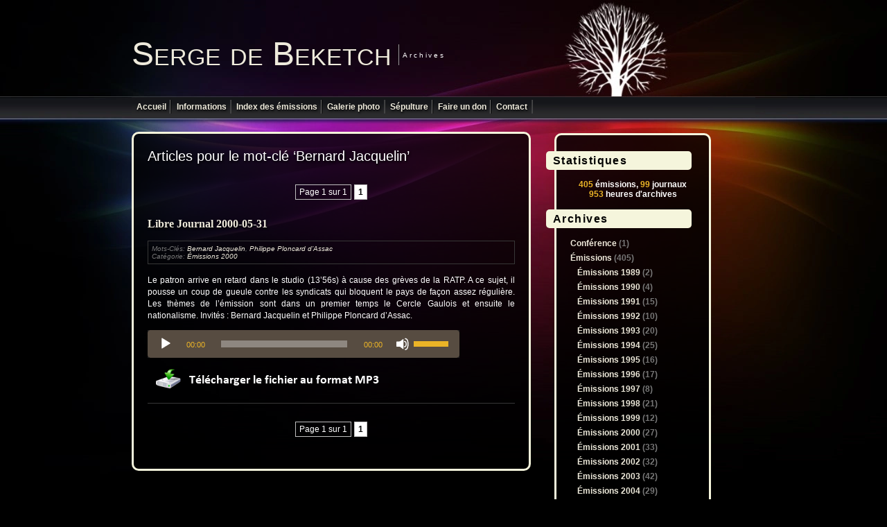

--- FILE ---
content_type: text/html; charset=UTF-8
request_url: https://sdebeketch.com/tag/bernard-jacquelin/
body_size: 17959
content:
<!DOCTYPE html>
<html lang="fr">
<head>
<meta charset="UTF-8" />
<title>Bernard Jacquelin | Écouter en ligne le Libre-Journal de Serge de Beketch</title>
<!-- Debut balises meta perso -->
<meta property="og:image" content="https://sdebeketch.com/fbshareimg.jpg" />
<meta name="description"  content="Écouter le Libre-Journal de Serge de Beketch diffusé pendant vingt ans sur Radio-Courtoisie et lire le Libre Journal de la France Courtoise." />
<meta name="keywords" content="serge de beketch, radio courtoisie, libre journal, france courtoise, journaliste, politique, catholique, droite nationale, patriote, nationaliste, français" />
<!-- Fin balises meta perso -->
<link rel="icon" href="https://sdebeketch.com/wp-content/themes/sdebeketch/images/favicon.ico" type="image/x-icon" />
<link rel="stylesheet" href="https://sdebeketch.com/wp-content/themes/sdebeketch/style.css?v=1701448542" type="text/css" media="screen" />
<style type="text/css" media="screen">
	#page { background:  no-repeat top; border: none; } </style>
<meta name='robots' content='max-image-preview:large' />
<link rel="alternate" type="application/rss+xml" title="Serge de Beketch &raquo; Flux de l’étiquette Bernard Jacquelin" href="https://sdebeketch.com/tag/bernard-jacquelin/feed/" />
		<!-- This site uses the Google Analytics by MonsterInsights plugin v9.11.1 - Using Analytics tracking - https://www.monsterinsights.com/ -->
							<script src="//www.googletagmanager.com/gtag/js?id=G-BBG9K5Y6BZ"  data-cfasync="false" data-wpfc-render="false" type="text/javascript" async></script>
			<script data-cfasync="false" data-wpfc-render="false" type="text/javascript">
				var mi_version = '9.11.1';
				var mi_track_user = true;
				var mi_no_track_reason = '';
								var MonsterInsightsDefaultLocations = {"page_location":"https:\/\/sdebeketch.com\/tag\/bernard-jacquelin\/"};
								if ( typeof MonsterInsightsPrivacyGuardFilter === 'function' ) {
					var MonsterInsightsLocations = (typeof MonsterInsightsExcludeQuery === 'object') ? MonsterInsightsPrivacyGuardFilter( MonsterInsightsExcludeQuery ) : MonsterInsightsPrivacyGuardFilter( MonsterInsightsDefaultLocations );
				} else {
					var MonsterInsightsLocations = (typeof MonsterInsightsExcludeQuery === 'object') ? MonsterInsightsExcludeQuery : MonsterInsightsDefaultLocations;
				}

								var disableStrs = [
										'ga-disable-G-BBG9K5Y6BZ',
									];

				/* Function to detect opted out users */
				function __gtagTrackerIsOptedOut() {
					for (var index = 0; index < disableStrs.length; index++) {
						if (document.cookie.indexOf(disableStrs[index] + '=true') > -1) {
							return true;
						}
					}

					return false;
				}

				/* Disable tracking if the opt-out cookie exists. */
				if (__gtagTrackerIsOptedOut()) {
					for (var index = 0; index < disableStrs.length; index++) {
						window[disableStrs[index]] = true;
					}
				}

				/* Opt-out function */
				function __gtagTrackerOptout() {
					for (var index = 0; index < disableStrs.length; index++) {
						document.cookie = disableStrs[index] + '=true; expires=Thu, 31 Dec 2099 23:59:59 UTC; path=/';
						window[disableStrs[index]] = true;
					}
				}

				if ('undefined' === typeof gaOptout) {
					function gaOptout() {
						__gtagTrackerOptout();
					}
				}
								window.dataLayer = window.dataLayer || [];

				window.MonsterInsightsDualTracker = {
					helpers: {},
					trackers: {},
				};
				if (mi_track_user) {
					function __gtagDataLayer() {
						dataLayer.push(arguments);
					}

					function __gtagTracker(type, name, parameters) {
						if (!parameters) {
							parameters = {};
						}

						if (parameters.send_to) {
							__gtagDataLayer.apply(null, arguments);
							return;
						}

						if (type === 'event') {
														parameters.send_to = monsterinsights_frontend.v4_id;
							var hookName = name;
							if (typeof parameters['event_category'] !== 'undefined') {
								hookName = parameters['event_category'] + ':' + name;
							}

							if (typeof MonsterInsightsDualTracker.trackers[hookName] !== 'undefined') {
								MonsterInsightsDualTracker.trackers[hookName](parameters);
							} else {
								__gtagDataLayer('event', name, parameters);
							}
							
						} else {
							__gtagDataLayer.apply(null, arguments);
						}
					}

					__gtagTracker('js', new Date());
					__gtagTracker('set', {
						'developer_id.dZGIzZG': true,
											});
					if ( MonsterInsightsLocations.page_location ) {
						__gtagTracker('set', MonsterInsightsLocations);
					}
										__gtagTracker('config', 'G-BBG9K5Y6BZ', {"forceSSL":"true","link_attribution":"true"} );
										window.gtag = __gtagTracker;										(function () {
						/* https://developers.google.com/analytics/devguides/collection/analyticsjs/ */
						/* ga and __gaTracker compatibility shim. */
						var noopfn = function () {
							return null;
						};
						var newtracker = function () {
							return new Tracker();
						};
						var Tracker = function () {
							return null;
						};
						var p = Tracker.prototype;
						p.get = noopfn;
						p.set = noopfn;
						p.send = function () {
							var args = Array.prototype.slice.call(arguments);
							args.unshift('send');
							__gaTracker.apply(null, args);
						};
						var __gaTracker = function () {
							var len = arguments.length;
							if (len === 0) {
								return;
							}
							var f = arguments[len - 1];
							if (typeof f !== 'object' || f === null || typeof f.hitCallback !== 'function') {
								if ('send' === arguments[0]) {
									var hitConverted, hitObject = false, action;
									if ('event' === arguments[1]) {
										if ('undefined' !== typeof arguments[3]) {
											hitObject = {
												'eventAction': arguments[3],
												'eventCategory': arguments[2],
												'eventLabel': arguments[4],
												'value': arguments[5] ? arguments[5] : 1,
											}
										}
									}
									if ('pageview' === arguments[1]) {
										if ('undefined' !== typeof arguments[2]) {
											hitObject = {
												'eventAction': 'page_view',
												'page_path': arguments[2],
											}
										}
									}
									if (typeof arguments[2] === 'object') {
										hitObject = arguments[2];
									}
									if (typeof arguments[5] === 'object') {
										Object.assign(hitObject, arguments[5]);
									}
									if ('undefined' !== typeof arguments[1].hitType) {
										hitObject = arguments[1];
										if ('pageview' === hitObject.hitType) {
											hitObject.eventAction = 'page_view';
										}
									}
									if (hitObject) {
										action = 'timing' === arguments[1].hitType ? 'timing_complete' : hitObject.eventAction;
										hitConverted = mapArgs(hitObject);
										__gtagTracker('event', action, hitConverted);
									}
								}
								return;
							}

							function mapArgs(args) {
								var arg, hit = {};
								var gaMap = {
									'eventCategory': 'event_category',
									'eventAction': 'event_action',
									'eventLabel': 'event_label',
									'eventValue': 'event_value',
									'nonInteraction': 'non_interaction',
									'timingCategory': 'event_category',
									'timingVar': 'name',
									'timingValue': 'value',
									'timingLabel': 'event_label',
									'page': 'page_path',
									'location': 'page_location',
									'title': 'page_title',
									'referrer' : 'page_referrer',
								};
								for (arg in args) {
																		if (!(!args.hasOwnProperty(arg) || !gaMap.hasOwnProperty(arg))) {
										hit[gaMap[arg]] = args[arg];
									} else {
										hit[arg] = args[arg];
									}
								}
								return hit;
							}

							try {
								f.hitCallback();
							} catch (ex) {
							}
						};
						__gaTracker.create = newtracker;
						__gaTracker.getByName = newtracker;
						__gaTracker.getAll = function () {
							return [];
						};
						__gaTracker.remove = noopfn;
						__gaTracker.loaded = true;
						window['__gaTracker'] = __gaTracker;
					})();
									} else {
										console.log("");
					(function () {
						function __gtagTracker() {
							return null;
						}

						window['__gtagTracker'] = __gtagTracker;
						window['gtag'] = __gtagTracker;
					})();
									}
			</script>
							<!-- / Google Analytics by MonsterInsights -->
		<style id='wp-img-auto-sizes-contain-inline-css' type='text/css'>
img:is([sizes=auto i],[sizes^="auto," i]){contain-intrinsic-size:3000px 1500px}
/*# sourceURL=wp-img-auto-sizes-contain-inline-css */
</style>
<style id='wp-block-library-inline-css' type='text/css'>
:root{--wp-block-synced-color:#7a00df;--wp-block-synced-color--rgb:122,0,223;--wp-bound-block-color:var(--wp-block-synced-color);--wp-editor-canvas-background:#ddd;--wp-admin-theme-color:#007cba;--wp-admin-theme-color--rgb:0,124,186;--wp-admin-theme-color-darker-10:#006ba1;--wp-admin-theme-color-darker-10--rgb:0,107,160.5;--wp-admin-theme-color-darker-20:#005a87;--wp-admin-theme-color-darker-20--rgb:0,90,135;--wp-admin-border-width-focus:2px}@media (min-resolution:192dpi){:root{--wp-admin-border-width-focus:1.5px}}.wp-element-button{cursor:pointer}:root .has-very-light-gray-background-color{background-color:#eee}:root .has-very-dark-gray-background-color{background-color:#313131}:root .has-very-light-gray-color{color:#eee}:root .has-very-dark-gray-color{color:#313131}:root .has-vivid-green-cyan-to-vivid-cyan-blue-gradient-background{background:linear-gradient(135deg,#00d084,#0693e3)}:root .has-purple-crush-gradient-background{background:linear-gradient(135deg,#34e2e4,#4721fb 50%,#ab1dfe)}:root .has-hazy-dawn-gradient-background{background:linear-gradient(135deg,#faaca8,#dad0ec)}:root .has-subdued-olive-gradient-background{background:linear-gradient(135deg,#fafae1,#67a671)}:root .has-atomic-cream-gradient-background{background:linear-gradient(135deg,#fdd79a,#004a59)}:root .has-nightshade-gradient-background{background:linear-gradient(135deg,#330968,#31cdcf)}:root .has-midnight-gradient-background{background:linear-gradient(135deg,#020381,#2874fc)}:root{--wp--preset--font-size--normal:16px;--wp--preset--font-size--huge:42px}.has-regular-font-size{font-size:1em}.has-larger-font-size{font-size:2.625em}.has-normal-font-size{font-size:var(--wp--preset--font-size--normal)}.has-huge-font-size{font-size:var(--wp--preset--font-size--huge)}.has-text-align-center{text-align:center}.has-text-align-left{text-align:left}.has-text-align-right{text-align:right}.has-fit-text{white-space:nowrap!important}#end-resizable-editor-section{display:none}.aligncenter{clear:both}.items-justified-left{justify-content:flex-start}.items-justified-center{justify-content:center}.items-justified-right{justify-content:flex-end}.items-justified-space-between{justify-content:space-between}.screen-reader-text{border:0;clip-path:inset(50%);height:1px;margin:-1px;overflow:hidden;padding:0;position:absolute;width:1px;word-wrap:normal!important}.screen-reader-text:focus{background-color:#ddd;clip-path:none;color:#444;display:block;font-size:1em;height:auto;left:5px;line-height:normal;padding:15px 23px 14px;text-decoration:none;top:5px;width:auto;z-index:100000}html :where(.has-border-color){border-style:solid}html :where([style*=border-top-color]){border-top-style:solid}html :where([style*=border-right-color]){border-right-style:solid}html :where([style*=border-bottom-color]){border-bottom-style:solid}html :where([style*=border-left-color]){border-left-style:solid}html :where([style*=border-width]){border-style:solid}html :where([style*=border-top-width]){border-top-style:solid}html :where([style*=border-right-width]){border-right-style:solid}html :where([style*=border-bottom-width]){border-bottom-style:solid}html :where([style*=border-left-width]){border-left-style:solid}html :where(img[class*=wp-image-]){height:auto;max-width:100%}:where(figure){margin:0 0 1em}html :where(.is-position-sticky){--wp-admin--admin-bar--position-offset:var(--wp-admin--admin-bar--height,0px)}@media screen and (max-width:600px){html :where(.is-position-sticky){--wp-admin--admin-bar--position-offset:0px}}

/*# sourceURL=wp-block-library-inline-css */
</style><style id='global-styles-inline-css' type='text/css'>
:root{--wp--preset--aspect-ratio--square: 1;--wp--preset--aspect-ratio--4-3: 4/3;--wp--preset--aspect-ratio--3-4: 3/4;--wp--preset--aspect-ratio--3-2: 3/2;--wp--preset--aspect-ratio--2-3: 2/3;--wp--preset--aspect-ratio--16-9: 16/9;--wp--preset--aspect-ratio--9-16: 9/16;--wp--preset--color--black: #000000;--wp--preset--color--cyan-bluish-gray: #abb8c3;--wp--preset--color--white: #ffffff;--wp--preset--color--pale-pink: #f78da7;--wp--preset--color--vivid-red: #cf2e2e;--wp--preset--color--luminous-vivid-orange: #ff6900;--wp--preset--color--luminous-vivid-amber: #fcb900;--wp--preset--color--light-green-cyan: #7bdcb5;--wp--preset--color--vivid-green-cyan: #00d084;--wp--preset--color--pale-cyan-blue: #8ed1fc;--wp--preset--color--vivid-cyan-blue: #0693e3;--wp--preset--color--vivid-purple: #9b51e0;--wp--preset--gradient--vivid-cyan-blue-to-vivid-purple: linear-gradient(135deg,rgb(6,147,227) 0%,rgb(155,81,224) 100%);--wp--preset--gradient--light-green-cyan-to-vivid-green-cyan: linear-gradient(135deg,rgb(122,220,180) 0%,rgb(0,208,130) 100%);--wp--preset--gradient--luminous-vivid-amber-to-luminous-vivid-orange: linear-gradient(135deg,rgb(252,185,0) 0%,rgb(255,105,0) 100%);--wp--preset--gradient--luminous-vivid-orange-to-vivid-red: linear-gradient(135deg,rgb(255,105,0) 0%,rgb(207,46,46) 100%);--wp--preset--gradient--very-light-gray-to-cyan-bluish-gray: linear-gradient(135deg,rgb(238,238,238) 0%,rgb(169,184,195) 100%);--wp--preset--gradient--cool-to-warm-spectrum: linear-gradient(135deg,rgb(74,234,220) 0%,rgb(151,120,209) 20%,rgb(207,42,186) 40%,rgb(238,44,130) 60%,rgb(251,105,98) 80%,rgb(254,248,76) 100%);--wp--preset--gradient--blush-light-purple: linear-gradient(135deg,rgb(255,206,236) 0%,rgb(152,150,240) 100%);--wp--preset--gradient--blush-bordeaux: linear-gradient(135deg,rgb(254,205,165) 0%,rgb(254,45,45) 50%,rgb(107,0,62) 100%);--wp--preset--gradient--luminous-dusk: linear-gradient(135deg,rgb(255,203,112) 0%,rgb(199,81,192) 50%,rgb(65,88,208) 100%);--wp--preset--gradient--pale-ocean: linear-gradient(135deg,rgb(255,245,203) 0%,rgb(182,227,212) 50%,rgb(51,167,181) 100%);--wp--preset--gradient--electric-grass: linear-gradient(135deg,rgb(202,248,128) 0%,rgb(113,206,126) 100%);--wp--preset--gradient--midnight: linear-gradient(135deg,rgb(2,3,129) 0%,rgb(40,116,252) 100%);--wp--preset--font-size--small: 13px;--wp--preset--font-size--medium: 20px;--wp--preset--font-size--large: 36px;--wp--preset--font-size--x-large: 42px;--wp--preset--spacing--20: 0.44rem;--wp--preset--spacing--30: 0.67rem;--wp--preset--spacing--40: 1rem;--wp--preset--spacing--50: 1.5rem;--wp--preset--spacing--60: 2.25rem;--wp--preset--spacing--70: 3.38rem;--wp--preset--spacing--80: 5.06rem;--wp--preset--shadow--natural: 6px 6px 9px rgba(0, 0, 0, 0.2);--wp--preset--shadow--deep: 12px 12px 50px rgba(0, 0, 0, 0.4);--wp--preset--shadow--sharp: 6px 6px 0px rgba(0, 0, 0, 0.2);--wp--preset--shadow--outlined: 6px 6px 0px -3px rgb(255, 255, 255), 6px 6px rgb(0, 0, 0);--wp--preset--shadow--crisp: 6px 6px 0px rgb(0, 0, 0);}:where(.is-layout-flex){gap: 0.5em;}:where(.is-layout-grid){gap: 0.5em;}body .is-layout-flex{display: flex;}.is-layout-flex{flex-wrap: wrap;align-items: center;}.is-layout-flex > :is(*, div){margin: 0;}body .is-layout-grid{display: grid;}.is-layout-grid > :is(*, div){margin: 0;}:where(.wp-block-columns.is-layout-flex){gap: 2em;}:where(.wp-block-columns.is-layout-grid){gap: 2em;}:where(.wp-block-post-template.is-layout-flex){gap: 1.25em;}:where(.wp-block-post-template.is-layout-grid){gap: 1.25em;}.has-black-color{color: var(--wp--preset--color--black) !important;}.has-cyan-bluish-gray-color{color: var(--wp--preset--color--cyan-bluish-gray) !important;}.has-white-color{color: var(--wp--preset--color--white) !important;}.has-pale-pink-color{color: var(--wp--preset--color--pale-pink) !important;}.has-vivid-red-color{color: var(--wp--preset--color--vivid-red) !important;}.has-luminous-vivid-orange-color{color: var(--wp--preset--color--luminous-vivid-orange) !important;}.has-luminous-vivid-amber-color{color: var(--wp--preset--color--luminous-vivid-amber) !important;}.has-light-green-cyan-color{color: var(--wp--preset--color--light-green-cyan) !important;}.has-vivid-green-cyan-color{color: var(--wp--preset--color--vivid-green-cyan) !important;}.has-pale-cyan-blue-color{color: var(--wp--preset--color--pale-cyan-blue) !important;}.has-vivid-cyan-blue-color{color: var(--wp--preset--color--vivid-cyan-blue) !important;}.has-vivid-purple-color{color: var(--wp--preset--color--vivid-purple) !important;}.has-black-background-color{background-color: var(--wp--preset--color--black) !important;}.has-cyan-bluish-gray-background-color{background-color: var(--wp--preset--color--cyan-bluish-gray) !important;}.has-white-background-color{background-color: var(--wp--preset--color--white) !important;}.has-pale-pink-background-color{background-color: var(--wp--preset--color--pale-pink) !important;}.has-vivid-red-background-color{background-color: var(--wp--preset--color--vivid-red) !important;}.has-luminous-vivid-orange-background-color{background-color: var(--wp--preset--color--luminous-vivid-orange) !important;}.has-luminous-vivid-amber-background-color{background-color: var(--wp--preset--color--luminous-vivid-amber) !important;}.has-light-green-cyan-background-color{background-color: var(--wp--preset--color--light-green-cyan) !important;}.has-vivid-green-cyan-background-color{background-color: var(--wp--preset--color--vivid-green-cyan) !important;}.has-pale-cyan-blue-background-color{background-color: var(--wp--preset--color--pale-cyan-blue) !important;}.has-vivid-cyan-blue-background-color{background-color: var(--wp--preset--color--vivid-cyan-blue) !important;}.has-vivid-purple-background-color{background-color: var(--wp--preset--color--vivid-purple) !important;}.has-black-border-color{border-color: var(--wp--preset--color--black) !important;}.has-cyan-bluish-gray-border-color{border-color: var(--wp--preset--color--cyan-bluish-gray) !important;}.has-white-border-color{border-color: var(--wp--preset--color--white) !important;}.has-pale-pink-border-color{border-color: var(--wp--preset--color--pale-pink) !important;}.has-vivid-red-border-color{border-color: var(--wp--preset--color--vivid-red) !important;}.has-luminous-vivid-orange-border-color{border-color: var(--wp--preset--color--luminous-vivid-orange) !important;}.has-luminous-vivid-amber-border-color{border-color: var(--wp--preset--color--luminous-vivid-amber) !important;}.has-light-green-cyan-border-color{border-color: var(--wp--preset--color--light-green-cyan) !important;}.has-vivid-green-cyan-border-color{border-color: var(--wp--preset--color--vivid-green-cyan) !important;}.has-pale-cyan-blue-border-color{border-color: var(--wp--preset--color--pale-cyan-blue) !important;}.has-vivid-cyan-blue-border-color{border-color: var(--wp--preset--color--vivid-cyan-blue) !important;}.has-vivid-purple-border-color{border-color: var(--wp--preset--color--vivid-purple) !important;}.has-vivid-cyan-blue-to-vivid-purple-gradient-background{background: var(--wp--preset--gradient--vivid-cyan-blue-to-vivid-purple) !important;}.has-light-green-cyan-to-vivid-green-cyan-gradient-background{background: var(--wp--preset--gradient--light-green-cyan-to-vivid-green-cyan) !important;}.has-luminous-vivid-amber-to-luminous-vivid-orange-gradient-background{background: var(--wp--preset--gradient--luminous-vivid-amber-to-luminous-vivid-orange) !important;}.has-luminous-vivid-orange-to-vivid-red-gradient-background{background: var(--wp--preset--gradient--luminous-vivid-orange-to-vivid-red) !important;}.has-very-light-gray-to-cyan-bluish-gray-gradient-background{background: var(--wp--preset--gradient--very-light-gray-to-cyan-bluish-gray) !important;}.has-cool-to-warm-spectrum-gradient-background{background: var(--wp--preset--gradient--cool-to-warm-spectrum) !important;}.has-blush-light-purple-gradient-background{background: var(--wp--preset--gradient--blush-light-purple) !important;}.has-blush-bordeaux-gradient-background{background: var(--wp--preset--gradient--blush-bordeaux) !important;}.has-luminous-dusk-gradient-background{background: var(--wp--preset--gradient--luminous-dusk) !important;}.has-pale-ocean-gradient-background{background: var(--wp--preset--gradient--pale-ocean) !important;}.has-electric-grass-gradient-background{background: var(--wp--preset--gradient--electric-grass) !important;}.has-midnight-gradient-background{background: var(--wp--preset--gradient--midnight) !important;}.has-small-font-size{font-size: var(--wp--preset--font-size--small) !important;}.has-medium-font-size{font-size: var(--wp--preset--font-size--medium) !important;}.has-large-font-size{font-size: var(--wp--preset--font-size--large) !important;}.has-x-large-font-size{font-size: var(--wp--preset--font-size--x-large) !important;}
/*# sourceURL=global-styles-inline-css */
</style>

<style id='classic-theme-styles-inline-css' type='text/css'>
/*! This file is auto-generated */
.wp-block-button__link{color:#fff;background-color:#32373c;border-radius:9999px;box-shadow:none;text-decoration:none;padding:calc(.667em + 2px) calc(1.333em + 2px);font-size:1.125em}.wp-block-file__button{background:#32373c;color:#fff;text-decoration:none}
/*# sourceURL=/wp-includes/css/classic-themes.min.css */
</style>
<link rel='stylesheet' id='taxopress-frontend-css-css' href='https://sdebeketch.com/wp-content/plugins/simple-tags/assets/frontend/css/frontend.css?ver=3.43.0' type='text/css' media='all' />
<link rel='stylesheet' id='wp-pagenavi-css' href='https://sdebeketch.com/wp-content/themes/sdebeketch/pagenavi-css.css?ver=2.70' type='text/css' media='all' />
<script type="948286c3d686b86e3557c27e-text/javascript" src="https://sdebeketch.com/wp-content/plugins/google-analytics-for-wordpress/assets/js/frontend-gtag.min.js?ver=9.11.1" id="monsterinsights-frontend-script-js" async="async" data-wp-strategy="async"></script>
<script data-cfasync="false" data-wpfc-render="false" type="text/javascript" id='monsterinsights-frontend-script-js-extra'>/* <![CDATA[ */
var monsterinsights_frontend = {"js_events_tracking":"true","download_extensions":"doc,pdf,ppt,zip,xls,docx,pptx,xlsx","inbound_paths":"[]","home_url":"https:\/\/sdebeketch.com","hash_tracking":"false","v4_id":"G-BBG9K5Y6BZ"};/* ]]> */
</script>
<script type="948286c3d686b86e3557c27e-text/javascript" src="https://sdebeketch.com/wp-includes/js/jquery/jquery.min.js?ver=3.7.1" id="jquery-core-js"></script>
<script type="948286c3d686b86e3557c27e-text/javascript" src="https://sdebeketch.com/wp-includes/js/jquery/jquery-migrate.min.js?ver=3.4.1" id="jquery-migrate-js"></script>
<script type="948286c3d686b86e3557c27e-text/javascript" src="https://sdebeketch.com/wp-content/plugins/simple-tags/assets/frontend/js/frontend.js?ver=3.43.0" id="taxopress-frontend-js-js"></script>
<link rel="https://api.w.org/" href="https://sdebeketch.com/wp-json/" /><link rel="alternate" title="JSON" type="application/json" href="https://sdebeketch.com/wp-json/wp/v2/tags/212" /><link rel="EditURI" type="application/rsd+xml" title="RSD" href="https://sdebeketch.com/xmlrpc.php?rsd" />

  <style type="text/css">
      body { background: url(https://sdebeketch.com/wp-content/themes/sdebeketch/images/pulse2.webp) no-repeat scroll center top; background-color:#000; background-size: 1280px 1024px;}
    
  </style>
<link rel='stylesheet' id='mediaelement-css' href='https://sdebeketch.com/wp-includes/js/mediaelement/mediaelementplayer-legacy.min.css?ver=4.2.17' type='text/css' media='all' />
<link rel='stylesheet' id='wp-mediaelement-css' href='https://sdebeketch.com/wp-includes/js/mediaelement/wp-mediaelement.min.css?ver=fcbfe6f81ac774773f5f9754e3a22d94' type='text/css' media='all' />
</head>
<body>
<div id="page">
<div id="header">
<h1 id="logo"><a href="https://sdebeketch.com/">Serge de Beketch</a></h1>
<h4><p class="headline">Archives</p></h4>
</div>
<div id="suckerfishnav">
  <ul>
  <li class="page_item page-item-2"><a href="https://sdebeketch.com/">Accueil</a></li>
<li class="page_item page-item-553"><a href="https://sdebeketch.com/informations/">Informations</a></li>
<li class="page_item page-item-2697"><a href="https://sdebeketch.com/index-des-emissions/">Index des émissions</a></li>
<li class="page_item page-item-419"><a href="https://sdebeketch.com/galerie/">Galerie photo</a></li>
<li class="page_item page-item-2900"><a href="https://sdebeketch.com/sepulture/">Sépulture</a></li>
<li class="page_item page-item-4572"><a href="https://sdebeketch.com/don/">Faire un don</a></li>
<li class="page_item page-item-327"><a href="https://sdebeketch.com/contact/">Contact</a></li>
  </ul>
<!-- MODIF PERSO : listes deroulantes des articles et categories suprimees -->
</div>
  	  <div id="content" class="narrowcolumn">
		<div class="transparency"></div>
				
 	   
 	  		<h2 class="pagetitle">Articles pour le mot-clé &#8216;Bernard Jacquelin&#8217;</h2>
 	  		
	  <!-- DEBUT MODIF PERSO : older entries et newer entries remplacés par pagenavi -->
	  <div class='wp-pagenavi' role='navigation'>
<span class='pages'>Page 1 sur 1</span><span aria-current='page' class='current'>1</span>
</div>	  <!-- FIN MODIF --> 
	  <!-- DEBUT MODIF PERSO : pour afficher les posts en ordre croissant --> 
				
		<!-- FIN MODIF --> 		
					<div class="post-1053 post type-post status-publish format-standard hentry category-emissions-2000 tag-bernard-jacquelin tag-philippe-ploncard-d-assac">
				<h3 id="post-1053"><a href="https://sdebeketch.com/libre-journal-2000-05-31/" rel="bookmark" title="Permanent Link to Libre Journal 2000-05-31">Libre Journal 2000-05-31</a></h3>
				<!-- MODIF PERSO : date enlevée ici -->
				<!-- DEBUT MODIF PERSO : on garde que mots clés et catégorie dans les infos du post --> 
				<p class="postmetadata">Mots-Clés: <a href="https://sdebeketch.com/tag/bernard-jacquelin/" rel="tag">Bernard Jacquelin</a>, <a href="https://sdebeketch.com/tag/philippe-ploncard-d-assac/" rel="tag">Philippe Ploncard d’Assac</a><br /> Catégorie: <a href="https://sdebeketch.com/category/emissions/emissions-2000/" rel="category tag">Émissions 2000</a></p>				<!-- FIN MODIF --> 
				<div class="entry">
					<p>Le patron arrive en retard dans le studio (13’56s) à cause des grèves de la RATP. A ce sujet, il pousse un coup de gueule contre les syndicats qui bloquent le pays de façon assez régulière. Les thèmes de l’émission sont dans un premier temps le Cercle Gaulois et ensuite le nationalisme. Invités : Bernard Jacquelin et Philippe Ploncard d’Assac.</p>
<div style="width:450px;"><audio class="wp-audio-shortcode" id="audio-1053-1" preload="none" style="width: 100%;" controls="controls"><source type="audio/mpeg" src="/files/emissions/2000/2000-05-31.mp3?_=1" /><a href="/files/emissions/2000/2000-05-31.mp3">/files/emissions/2000/2000-05-31.mp3</a></audio></div>
<p><a href="/files/emissions/2000/2000-05-31.mp3"><img decoding="async" alt="" src="/wp-content/uploads/banniereDownloadMP3.png" /></a></p>
				</div>
			</div>
				<!-- DEBUT MODIF PERSO : older entries et newer entries remplacés par pagenavi -->
		<div class='wp-pagenavi' role='navigation'>
<span class='pages'>Page 1 sur 1</span><span aria-current='page' class='current'>1</span>
</div>		<!-- FIN MODIF --> 
		</div>
<div id="sidebar" role="complementary">
	<div class="transparency"></div>
		<ul>
			<li id="custom_html-2" class="widget_text widget widget_custom_html"><h2 class="widgettitle">Statistiques</h2><div class="textwidget custom-html-widget"><p style="text-align: center;"><font color="#EBB427">405</font> émissions, <font color="#EBB427">99</font> journaux<br><font color="#EBB427">953</font> heures d'archives</p></div></li><li id="categories-3" class="widget widget_categories"><h2 class="widgettitle">Archives</h2>
			<ul>
					<li class="cat-item cat-item-232"><a href="https://sdebeketch.com/category/conference/">Conférence</a> (1)
</li>
	<li class="cat-item cat-item-434"><a href="https://sdebeketch.com/category/emissions/">Émissions</a> (405)
<ul class='children'>
	<li class="cat-item cat-item-144"><a href="https://sdebeketch.com/category/emissions/emissions-1989/">Émissions 1989</a> (2)
</li>
	<li class="cat-item cat-item-143"><a href="https://sdebeketch.com/category/emissions/emissions-1990/">Émissions 1990</a> (4)
</li>
	<li class="cat-item cat-item-142"><a href="https://sdebeketch.com/category/emissions/emissions-1991/">Émissions 1991</a> (15)
</li>
	<li class="cat-item cat-item-141"><a href="https://sdebeketch.com/category/emissions/emissions-1992/">Émissions 1992</a> (10)
</li>
	<li class="cat-item cat-item-140"><a href="https://sdebeketch.com/category/emissions/emissions-1993/">Émissions 1993</a> (20)
</li>
	<li class="cat-item cat-item-139"><a href="https://sdebeketch.com/category/emissions/emissions-1994/">Émissions 1994</a> (25)
</li>
	<li class="cat-item cat-item-138"><a href="https://sdebeketch.com/category/emissions/emissions-1995/">Émissions 1995</a> (16)
</li>
	<li class="cat-item cat-item-137"><a href="https://sdebeketch.com/category/emissions/emissions-1996/">Émissions 1996</a> (17)
</li>
	<li class="cat-item cat-item-136"><a href="https://sdebeketch.com/category/emissions/emissions-1997/">Émissions 1997</a> (8)
</li>
	<li class="cat-item cat-item-135"><a href="https://sdebeketch.com/category/emissions/emissions-1998/">Émissions 1998</a> (21)
</li>
	<li class="cat-item cat-item-134"><a href="https://sdebeketch.com/category/emissions/emissions-1999/">Émissions 1999</a> (12)
</li>
	<li class="cat-item cat-item-133"><a href="https://sdebeketch.com/category/emissions/emissions-2000/">Émissions 2000</a> (27)
</li>
	<li class="cat-item cat-item-132"><a href="https://sdebeketch.com/category/emissions/emissions-2001/">Émissions 2001</a> (33)
</li>
	<li class="cat-item cat-item-131"><a href="https://sdebeketch.com/category/emissions/emissions-2002/">Émissions 2002</a> (32)
</li>
	<li class="cat-item cat-item-130"><a href="https://sdebeketch.com/category/emissions/emissions-2003/">Émissions 2003</a> (42)
</li>
	<li class="cat-item cat-item-129"><a href="https://sdebeketch.com/category/emissions/emissions-2004/">Émissions 2004</a> (29)
</li>
	<li class="cat-item cat-item-128"><a href="https://sdebeketch.com/category/emissions/emissions-2005/">Émissions 2005</a> (33)
</li>
	<li class="cat-item cat-item-127"><a href="https://sdebeketch.com/category/emissions/emissions-2006/">Émissions 2006</a> (27)
</li>
	<li class="cat-item cat-item-126"><a href="https://sdebeketch.com/category/emissions/emissions-2007/">Émissions 2007</a> (32)
</li>
</ul>
</li>
	<li class="cat-item cat-item-435"><a href="https://sdebeketch.com/category/journaux/">Journaux</a> (99)
<ul class='children'>
	<li class="cat-item cat-item-316"><a href="https://sdebeketch.com/category/journaux/journaux-1993/">Journaux 1993</a> (24)
</li>
	<li class="cat-item cat-item-317"><a href="https://sdebeketch.com/category/journaux/journaux-1994/">Journaux 1994</a> (32)
</li>
	<li class="cat-item cat-item-388"><a href="https://sdebeketch.com/category/journaux/journaux-1995/">Journaux 1995</a> (17)
</li>
	<li class="cat-item cat-item-391"><a href="https://sdebeketch.com/category/journaux/journaux-1996/">Journaux 1996</a> (26)
</li>
</ul>
</li>
	<li class="cat-item cat-item-3"><a href="https://sdebeketch.com/category/videos/">Vidéos</a> (4)
</li>
			</ul>

			</li><li id="custom_html-6" class="widget_text widget widget_custom_html"><h2 class="widgettitle">Financement</h2><div class="textwidget custom-html-widget">Site payé jusqu'en 2029<br><a href="/don"><font color="#EBB427">Cliquez ici</font></a> pour en savoir plus</div></li><li id="text-2" class="widget widget_text"><h2 class="widgettitle">Mots-clés</h2>			<div class="textwidget">
<!-- Generated by TaxoPress 3.43.0 - https://wordpress.org/plugins/simple-tags/ -->
	<div class="taxopress-output-wrapper"> <div class="st-tag-cloud"> 
	<a href="https://sdebeketch.com/tag/abbe-hery/" id="tag-link-57" class="st-tags t0" title="1 topics" style="font-size:10px; color:#eeeadb;">Abbé Héry</a>
<a href="https://sdebeketch.com/tag/adg/" id="tag-link-152" class="st-tags t1" title="5 topics" style="font-size:10px; color:#eeeadb;">ADG</a>
<a href="https://sdebeketch.com/tag/alain-colomb/" id="tag-link-437" class="st-tags t0" title="1 topics" style="font-size:10px; color:#eeeadb;">Alain Colomb</a>
<a href="https://sdebeketch.com/tag/alain-fournier/" id="tag-link-71" class="st-tags t0" title="1 topics" style="font-size:10px; color:#eeeadb;">Alain Fournier</a>
<a href="https://sdebeketch.com/tag/alain-orhy/" id="tag-link-461" class="st-tags t0" title="1 topics" style="font-size:10px; color:#eeeadb;">Alain Orhy</a>
<a href="https://sdebeketch.com/tag/alain-pascal/" id="tag-link-333" class="st-tags t0" title="1 topics" style="font-size:10px; color:#eeeadb;">Alain Pascal</a>
<a href="https://sdebeketch.com/tag/alain-sanders/" id="tag-link-62" class="st-tags t3" title="14 topics" style="font-size:10px; color:#eeeadb;">Alain Sanders</a>
<a href="https://sdebeketch.com/tag/alberique-de-la-forest-divonne/" id="tag-link-363" class="st-tags t0" title="1 topics" style="font-size:10px; color:#eeeadb;">Albérique de La Forest Divonne</a>
<a href="https://sdebeketch.com/tag/albert-thielen/" id="tag-link-314" class="st-tags t0" title="1 topics" style="font-size:10px; color:#eeeadb;">Albert Thielen</a>
<a href="https://sdebeketch.com/tag/alexandre-chabanis/" id="tag-link-208" class="st-tags t3" title="14 topics" style="font-size:10px; color:#eeeadb;">Alexandre Chabanis</a>
<a href="https://sdebeketch.com/tag/alexandre-del-valle/" id="tag-link-206" class="st-tags t0" title="1 topics" style="font-size:10px; color:#eeeadb;">Alexandre Del Valle</a>
<a href="https://sdebeketch.com/tag/alexandre-loire/" id="tag-link-486" class="st-tags t0" title="1 topics" style="font-size:10px; color:#eeeadb;">Alexandre Loire</a>
<a href="https://sdebeketch.com/tag/alexis-arette/" id="tag-link-292" class="st-tags t0" title="1 topics" style="font-size:10px; color:#eeeadb;">Alexis Arette</a>
<a href="https://sdebeketch.com/tag/alphonse-boudard/" id="tag-link-300" class="st-tags t0" title="1 topics" style="font-size:10px; color:#eeeadb;">Alphonse Boudard</a>
<a href="https://sdebeketch.com/tag/andre-bach/" id="tag-link-313" class="st-tags t0" title="1 topics" style="font-size:10px; color:#eeeadb;">André Bach</a>
<a href="https://sdebeketch.com/tag/andre-bercoff/" id="tag-link-490" class="st-tags t0" title="1 topics" style="font-size:10px; color:#eeeadb;">André Bercoff</a>
<a href="https://sdebeketch.com/tag/andre-figueras/" id="tag-link-213" class="st-tags t3" title="14 topics" style="font-size:10px; color:#eeeadb;">André Figueras</a>
<a href="https://sdebeketch.com/tag/andre-wartelle/" id="tag-link-198" class="st-tags t0" title="1 topics" style="font-size:10px; color:#eeeadb;">André Wartelle</a>
<a href="https://sdebeketch.com/tag/angelique-baraton/" id="tag-link-351" class="st-tags t0" title="1 topics" style="font-size:10px; color:#eeeadb;">Angélique Baraton</a>
<a href="https://sdebeketch.com/tag/anne-bernet/" id="tag-link-348" class="st-tags t0" title="1 topics" style="font-size:10px; color:#eeeadb;">Anne Bernet</a>
<a href="https://sdebeketch.com/tag/anne-brassie/" id="tag-link-97" class="st-tags t1" title="5 topics" style="font-size:10px; color:#eeeadb;">Anne Brassié</a>
<a href="https://sdebeketch.com/tag/antoine-vincent/" id="tag-link-337" class="st-tags t0" title="1 topics" style="font-size:10px; color:#eeeadb;">Antoine Vincent</a>
<a href="https://sdebeketch.com/tag/arnaud-aaron-upinsky/" id="tag-link-113" class="st-tags t1" title="6 topics" style="font-size:10px; color:#eeeadb;">Arnaud-Aaron Upinsky</a>
<a href="https://sdebeketch.com/tag/arnaud-guyot-jeannin/" id="tag-link-191" class="st-tags t1" title="5 topics" style="font-size:10px; color:#eeeadb;">Arnaud Guyot-Jeannin</a>
<a href="https://sdebeketch.com/tag/arnaud-raffard-de-brienne/" id="tag-link-80" class="st-tags t0" title="1 topics" style="font-size:10px; color:#eeeadb;">Arnaud Raffard de Brienne</a>
<a href="https://sdebeketch.com/tag/aude-bertrand/" id="tag-link-479" class="st-tags t0" title="1 topics" style="font-size:10px; color:#eeeadb;">Aude Bertrand</a>
<a href="https://sdebeketch.com/tag/aymeric-chauprade/" id="tag-link-199" class="st-tags t0" title="1 topics" style="font-size:10px; color:#eeeadb;">Aymeric Chauprade</a>
<a href="https://sdebeketch.com/tag/basile-de-koch/" id="tag-link-251" class="st-tags t0" title="4 topics" style="font-size:10px; color:#eeeadb;">Basile de Koch</a>
<a href="https://sdebeketch.com/tag/beljanski/" id="tag-link-25" class="st-tags t4" title="18 topics" style="font-size:10px; color:#eeeadb;">Beljanski</a>
<a href="https://sdebeketch.com/tag/benita-carteron/" id="tag-link-481" class="st-tags t0" title="1 topics" style="font-size:10px; color:#eeeadb;">Bénita Carteron</a>
<a href="https://sdebeketch.com/tag/benjamin-guillemaind/" id="tag-link-220" class="st-tags t0" title="1 topics" style="font-size:10px; color:#eeeadb;">Benjamin Guillemaind</a>
<a href="https://sdebeketch.com/tag/benoit-mancheron/" id="tag-link-24" class="st-tags t0" title="2 topics" style="font-size:10px; color:#eeeadb;">Benoît Mancheron</a>
<a href="https://sdebeketch.com/tag/bernard-antony/" id="tag-link-56" class="st-tags t6" title="29 topics" style="font-size:10px; color:#eeeadb;">Bernard Antony</a>
<a href="https://sdebeketch.com/tag/bernard-coll/" id="tag-link-291" class="st-tags t0" title="1 topics" style="font-size:10px; color:#eeeadb;">Bernard Coll</a>
<a href="https://sdebeketch.com/tag/bernard-jacquelin/" id="tag-link-212" class="st-tags t0" title="1 topics" style="font-size:10px; color:#eeeadb;">Bernard Jacquelin</a>
<a href="https://sdebeketch.com/tag/bernard-lugan/" id="tag-link-161" class="st-tags t4" title="21 topics" style="font-size:10px; color:#eeeadb;">Bernard Lugan</a>
<a href="https://sdebeketch.com/tag/bernard-mery/" id="tag-link-166" class="st-tags t0" title="2 topics" style="font-size:10px; color:#eeeadb;">Bernard Méry</a>
<a href="https://sdebeketch.com/tag/bernard-moinet/" id="tag-link-214" class="st-tags t0" title="2 topics" style="font-size:10px; color:#eeeadb;">Bernard Moinet</a>
<a href="https://sdebeketch.com/tag/bernard-molinier/" id="tag-link-352" class="st-tags t0" title="1 topics" style="font-size:10px; color:#eeeadb;">Bernard Molinier</a>
<a href="https://sdebeketch.com/tag/bernard-tapie/" id="tag-link-304" class="st-tags t0" title="1 topics" style="font-size:10px; color:#eeeadb;">Bernard Tapie</a>
<a href="https://sdebeketch.com/tag/bertrand-acquin/" id="tag-link-64" class="st-tags t0" title="1 topics" style="font-size:10px; color:#eeeadb;">Bertrand Acquin</a>
<a href="https://sdebeketch.com/tag/bob-denard/" id="tag-link-256" class="st-tags t0" title="1 topics" style="font-size:10px; color:#eeeadb;">Bob Denard</a>
<a href="https://sdebeketch.com/tag/brigitte-bardot/" id="tag-link-176" class="st-tags t0" title="1 topics" style="font-size:10px; color:#eeeadb;">Brigitte Bardot</a>
<a href="https://sdebeketch.com/tag/bruno-gollnisch/" id="tag-link-52" class="st-tags t3" title="14 topics" style="font-size:10px; color:#eeeadb;">Bruno Gollnisch</a>
<a href="https://sdebeketch.com/tag/bruno-megret/" id="tag-link-27" class="st-tags t1" title="8 topics" style="font-size:10px; color:#eeeadb;">Bruno Mégret</a>
<a href="https://sdebeketch.com/tag/camille-marie-galic/" id="tag-link-32" class="st-tags t3" title="15 topics" style="font-size:10px; color:#eeeadb;">Camille-Marie Galic</a>
<a href="https://sdebeketch.com/tag/carl-lang/" id="tag-link-244" class="st-tags t0" title="3 topics" style="font-size:10px; color:#eeeadb;">Carl Lang</a>
<a href="https://sdebeketch.com/tag/caroline-parmentier/" id="tag-link-237" class="st-tags t0" title="2 topics" style="font-size:10px; color:#eeeadb;">Caroline Parmentier</a>
<a href="https://sdebeketch.com/tag/catherine-bartolozzi/" id="tag-link-445" class="st-tags t0" title="1 topics" style="font-size:10px; color:#eeeadb;">Catherine Bartolozzi</a>
<a href="https://sdebeketch.com/tag/catherine-gourdain/" id="tag-link-446" class="st-tags t0" title="1 topics" style="font-size:10px; color:#eeeadb;">Catherine Gourdain</a>
<a href="https://sdebeketch.com/tag/catherine-megret/" id="tag-link-203" class="st-tags t0" title="2 topics" style="font-size:10px; color:#eeeadb;">Catherine Mégret</a>
<a href="https://sdebeketch.com/tag/cecilia-dem/" id="tag-link-172" class="st-tags t2" title="9 topics" style="font-size:10px; color:#eeeadb;">Cécilia Dem</a>
<a href="https://sdebeketch.com/tag/charles-benfredj/" id="tag-link-121" class="st-tags t0" title="2 topics" style="font-size:10px; color:#eeeadb;">Charles Benfredj</a>
<a href="https://sdebeketch.com/tag/charles-champetier/" id="tag-link-221" class="st-tags t0" title="1 topics" style="font-size:10px; color:#eeeadb;">Charles Champetier</a>
<a href="https://sdebeketch.com/tag/charles-mollet/" id="tag-link-373" class="st-tags t0" title="1 topics" style="font-size:10px; color:#eeeadb;">Charles Mollet</a>
<a href="https://sdebeketch.com/tag/charles-ridoux/" id="tag-link-455" class="st-tags t0" title="1 topics" style="font-size:10px; color:#eeeadb;">Charles Ridoux</a>
<a href="https://sdebeketch.com/tag/choeur-montjoie-saint-denis/" id="tag-link-13" class="st-tags t0" title="2 topics" style="font-size:10px; color:#eeeadb;">Choeur Montjoie Saint Denis</a>
<a href="https://sdebeketch.com/tag/christian-philippe-chanut/" id="tag-link-470" class="st-tags t0" title="1 topics" style="font-size:10px; color:#eeeadb;">Christian-Philippe Chanut</a>
<a href="https://sdebeketch.com/tag/christian-de-la-maziere/" id="tag-link-163" class="st-tags t0" title="3 topics" style="font-size:10px; color:#eeeadb;">Christian de La Mazière</a>
<a href="https://sdebeketch.com/tag/christian-perez/" id="tag-link-69" class="st-tags t0" title="2 topics" style="font-size:10px; color:#eeeadb;">Christian Perez</a>
<a href="https://sdebeketch.com/tag/christian-settipani/" id="tag-link-366" class="st-tags t0" title="1 topics" style="font-size:10px; color:#eeeadb;">Christian Settipani</a>
<a href="https://sdebeketch.com/tag/christian-turpin/" id="tag-link-44" class="st-tags t0" title="1 topics" style="font-size:10px; color:#eeeadb;">Christian Turpin</a>
<a href="https://sdebeketch.com/tag/christophe-levallois/" id="tag-link-222" class="st-tags t0" title="0 topics" style="font-size:10px; color:#eeeadb;">Christophe Levallois</a>
<a href="https://sdebeketch.com/tag/christophe-levalois/" id="tag-link-327" class="st-tags t0" title="3 topics" style="font-size:10px; color:#eeeadb;">Christophe Levalois</a>
<a href="https://sdebeketch.com/tag/christophe-mahieu/" id="tag-link-125" class="st-tags t0" title="1 topics" style="font-size:10px; color:#eeeadb;">Christophe Mahieu</a>
<a href="https://sdebeketch.com/tag/claude-barthe/" id="tag-link-189" class="st-tags t0" title="1 topics" style="font-size:10px; color:#eeeadb;">Claude Barthe</a>
<a href="https://sdebeketch.com/tag/claude-giraud/" id="tag-link-211" class="st-tags t0" title="1 topics" style="font-size:10px; color:#eeeadb;">Claude Giraud</a>
<a href="https://sdebeketch.com/tag/claude-jacir/" id="tag-link-472" class="st-tags t0" title="1 topics" style="font-size:10px; color:#eeeadb;">Claude Jacir</a>
<a href="https://sdebeketch.com/tag/claude-polin/" id="tag-link-382" class="st-tags t0" title="1 topics" style="font-size:10px; color:#eeeadb;">Claude Polin</a>
<a href="https://sdebeketch.com/tag/claude-reichman/" id="tag-link-40" class="st-tags t0" title="4 topics" style="font-size:10px; color:#eeeadb;">Claude Reichman</a>
<a href="https://sdebeketch.com/tag/claude-rousseau/" id="tag-link-383" class="st-tags t0" title="1 topics" style="font-size:10px; color:#eeeadb;">Claude Rousseau</a>
<a href="https://sdebeketch.com/tag/claude-simplet/" id="tag-link-122" class="st-tags t0" title="1 topics" style="font-size:10px; color:#eeeadb;">Claude Simplet</a>
<a href="https://sdebeketch.com/tag/claude-timmerman/" id="tag-link-90" class="st-tags t1" title="5 topics" style="font-size:10px; color:#eeeadb;">Claude Timmerman</a>
<a href="https://sdebeketch.com/tag/come-carpentier-de-gourdon/" id="tag-link-185" class="st-tags t0" title="2 topics" style="font-size:10px; color:#eeeadb;">Côme Carpentier de Gourdon</a>
<a href="https://sdebeketch.com/tag/daniele-avenel/" id="tag-link-157" class="st-tags t0" title="1 topics" style="font-size:10px; color:#eeeadb;">Danièle Avenel</a>
<a href="https://sdebeketch.com/tag/daniele-prat/" id="tag-link-375" class="st-tags t0" title="1 topics" style="font-size:10px; color:#eeeadb;">Danièle Prat</a>
<a href="https://sdebeketch.com/tag/daniel-hamiche/" id="tag-link-37" class="st-tags t10" title="45 topics" style="font-size:10px; color:#eeeadb;">Daniel Hamiche</a>
<a href="https://sdebeketch.com/tag/daniel-raffard-de-brienne/" id="tag-link-99" class="st-tags t2" title="11 topics" style="font-size:10px; color:#eeeadb;">Daniel Raffard de Brienne</a>
<a href="https://sdebeketch.com/tag/david-foubert/" id="tag-link-170" class="st-tags t0" title="1 topics" style="font-size:10px; color:#eeeadb;">David Foubert</a>
<a href="https://sdebeketch.com/tag/dean-mamas/" id="tag-link-283" class="st-tags t0" title="1 topics" style="font-size:10px; color:#eeeadb;">Dean Mamas</a>
<a href="https://sdebeketch.com/tag/dieudonne/" id="tag-link-53" class="st-tags t0" title="2 topics" style="font-size:10px; color:#eeeadb;">Dieudonné</a>
<a href="https://sdebeketch.com/tag/dominique-doat/" id="tag-link-364" class="st-tags t0" title="1 topics" style="font-size:10px; color:#eeeadb;">Dominique Doat</a>
<a href="https://sdebeketch.com/tag/dominique-erulin/" id="tag-link-61" class="st-tags t0" title="4 topics" style="font-size:10px; color:#eeeadb;">Dominique Erulin</a>
<a href="https://sdebeketch.com/tag/dominique-morin/" id="tag-link-250" class="st-tags t0" title="1 topics" style="font-size:10px; color:#eeeadb;">Dominique Morin</a>
<a href="https://sdebeketch.com/tag/dominique-tassot/" id="tag-link-115" class="st-tags t0" title="4 topics" style="font-size:10px; color:#eeeadb;">Dominique Tassot</a>
<a href="https://sdebeketch.com/tag/dominique-venner/" id="tag-link-149" class="st-tags t2" title="12 topics" style="font-size:10px; color:#eeeadb;">Dominique Venner</a>
<a href="https://sdebeketch.com/tag/edouard-limonov/" id="tag-link-187" class="st-tags t0" title="1 topics" style="font-size:10px; color:#eeeadb;">Edouard Limonov</a>
<a href="https://sdebeketch.com/tag/eliane-boulongne/" id="tag-link-354" class="st-tags t0" title="1 topics" style="font-size:10px; color:#eeeadb;">Eliane Boulongne</a>
<a href="https://sdebeketch.com/tag/elisabeth-escalle/" id="tag-link-78" class="st-tags t0" title="1 topics" style="font-size:10px; color:#eeeadb;">Elisabeth Escalle</a>
<a href="https://sdebeketch.com/tag/emmanuel-ratier/" id="tag-link-35" class="st-tags t5" title="26 topics" style="font-size:10px; color:#eeeadb;">Emmanuel Ratier</a>
<a href="https://sdebeketch.com/tag/emmanuel-tremblay/" id="tag-link-336" class="st-tags t0" title="1 topics" style="font-size:10px; color:#eeeadb;">Emmanuel Tremblay</a>
<a href="https://sdebeketch.com/tag/eric-cinotti/" id="tag-link-489" class="st-tags t0" title="1 topics" style="font-size:10px; color:#eeeadb;">Eric Cinotti</a>
<a href="https://sdebeketch.com/tag/eric-delcroix/" id="tag-link-180" class="st-tags t0" title="1 topics" style="font-size:10px; color:#eeeadb;">Eric Delcroix</a>
<a href="https://sdebeketch.com/tag/eric-lebec/" id="tag-link-109" class="st-tags t0" title="3 topics" style="font-size:10px; color:#eeeadb;">Eric Lebec</a>
<a href="https://sdebeketch.com/tag/etienne-couvert/" id="tag-link-321" class="st-tags t0" title="1 topics" style="font-size:10px; color:#eeeadb;">Étienne Couvert</a>
<a href="https://sdebeketch.com/tag/etienne-du-chalard/" id="tag-link-369" class="st-tags t0" title="2 topics" style="font-size:10px; color:#eeeadb;">Étienne du Chalard</a>
<a href="https://sdebeketch.com/tag/fernando-areas-rifan/" id="tag-link-93" class="st-tags t0" title="1 topics" style="font-size:10px; color:#eeeadb;">Fernando Arêas Rifan</a>
<a href="https://sdebeketch.com/tag/francois-marie-algoud/" id="tag-link-96" class="st-tags t0" title="1 topics" style="font-size:10px; color:#eeeadb;">François-Marie Algoud</a>
<a href="https://sdebeketch.com/tag/francois-auboue/" id="tag-link-474" class="st-tags t0" title="1 topics" style="font-size:10px; color:#eeeadb;">François Auboué</a>
<a href="https://sdebeketch.com/tag/francois-brigneau/" id="tag-link-202" class="st-tags t1" title="8 topics" style="font-size:10px; color:#eeeadb;">François Brigneau</a>
<a href="https://sdebeketch.com/tag/francoise-monestier/" id="tag-link-277" class="st-tags t0" title="2 topics" style="font-size:10px; color:#eeeadb;">Françoise Monestier</a>
<a href="https://sdebeketch.com/tag/francois-guillaumat/" id="tag-link-226" class="st-tags t1" title="5 topics" style="font-size:10px; color:#eeeadb;">François Guillaumat</a>
<a href="https://sdebeketch.com/tag/francois-lebrun/" id="tag-link-371" class="st-tags t0" title="1 topics" style="font-size:10px; color:#eeeadb;">François Lebrun</a>
<a href="https://sdebeketch.com/tag/francois-le-quere/" id="tag-link-235" class="st-tags t0" title="1 topics" style="font-size:10px; color:#eeeadb;">François Le Quéré</a>
<a href="https://sdebeketch.com/tag/francois-plantey/" id="tag-link-72" class="st-tags t4" title="22 topics" style="font-size:10px; color:#eeeadb;">François Plantey</a>
<a href="https://sdebeketch.com/tag/francois-roboth/" id="tag-link-43" class="st-tags t0" title="1 topics" style="font-size:10px; color:#eeeadb;">François Roboth</a>
<a href="https://sdebeketch.com/tag/francois-triomphe/" id="tag-link-342" class="st-tags t0" title="1 topics" style="font-size:10px; color:#eeeadb;">François Triomphe</a>
<a href="https://sdebeketch.com/tag/frank-le-chouan/" id="tag-link-477" class="st-tags t0" title="1 topics" style="font-size:10px; color:#eeeadb;">Frank Le Chouan</a>
<a href="https://sdebeketch.com/tag/frank-timmermans/" id="tag-link-110" class="st-tags t0" title="1 topics" style="font-size:10px; color:#eeeadb;">Frank Timmermans</a>
<a href="https://sdebeketch.com/tag/frederic-lefevre/" id="tag-link-288" class="st-tags t0" title="1 topics" style="font-size:10px; color:#eeeadb;">Frédéric Lefèvre</a>
<a href="https://sdebeketch.com/tag/gautier-guillet/" id="tag-link-274" class="st-tags t0" title="1 topics" style="font-size:10px; color:#eeeadb;">Gautier Guillet</a>
<a href="https://sdebeketch.com/tag/genevieve-chauvel/" id="tag-link-285" class="st-tags t0" title="1 topics" style="font-size:10px; color:#eeeadb;">Geneviève Chauvel</a>
<a href="https://sdebeketch.com/tag/genevieve-dormann/" id="tag-link-306" class="st-tags t0" title="1 topics" style="font-size:10px; color:#eeeadb;">Geneviève Dormann</a>
<a href="https://sdebeketch.com/tag/genevieve-roche-bernard/" id="tag-link-462" class="st-tags t0" title="1 topics" style="font-size:10px; color:#eeeadb;">Geneviève Roche-Bernard</a>
<a href="https://sdebeketch.com/tag/georges-paul-wagner/" id="tag-link-77" class="st-tags t1" title="5 topics" style="font-size:10px; color:#eeeadb;">Georges-Paul Wagner</a>
<a href="https://sdebeketch.com/tag/georges-brassens/" id="tag-link-303" class="st-tags t0" title="1 topics" style="font-size:10px; color:#eeeadb;">Georges Brassens</a>
<a href="https://sdebeketch.com/tag/georges-clement/" id="tag-link-204" class="st-tags t0" title="2 topics" style="font-size:10px; color:#eeeadb;">Georges Clément</a>
<a href="https://sdebeketch.com/tag/georges-edel/" id="tag-link-438" class="st-tags t0" title="1 topics" style="font-size:10px; color:#eeeadb;">Georges Edel</a>
<a href="https://sdebeketch.com/tag/georges-pourtalet/" id="tag-link-153" class="st-tags t0" title="1 topics" style="font-size:10px; color:#eeeadb;">Georges Pourtalet</a>
<a href="https://sdebeketch.com/tag/gerald-pohradier/" id="tag-link-338" class="st-tags t0" title="1 topics" style="font-size:10px; color:#eeeadb;">Gérald Pohradier</a>
<a href="https://sdebeketch.com/tag/gerard-delasse/" id="tag-link-252" class="st-tags t0" title="1 topics" style="font-size:10px; color:#eeeadb;">Gérard Delasse</a>
<a href="https://sdebeketch.com/tag/gerard-letailleur/" id="tag-link-344" class="st-tags t0" title="2 topics" style="font-size:10px; color:#eeeadb;">Gérard Letailleur</a>
<a href="https://sdebeketch.com/tag/gerard-marin/" id="tag-link-11" class="st-tags t0" title="1 topics" style="font-size:10px; color:#eeeadb;">Gérard Marin</a>
<a href="https://sdebeketch.com/tag/gerard-weidlich/" id="tag-link-26" class="st-tags t1" title="6 topics" style="font-size:10px; color:#eeeadb;">Gérard Weidlich</a>
<a href="https://sdebeketch.com/tag/gildas-dyevre/" id="tag-link-332" class="st-tags t0" title="2 topics" style="font-size:10px; color:#eeeadb;">Gildas Dyèvre</a>
<a href="https://sdebeketch.com/tag/gregoire-celier/" id="tag-link-75" class="st-tags t2" title="12 topics" style="font-size:10px; color:#eeeadb;">Gregoire Celier</a>
<a href="https://sdebeketch.com/tag/guillaume-de-tanouarn/" id="tag-link-92" class="st-tags t1" title="5 topics" style="font-size:10px; color:#eeeadb;">Guillaume de Tanoüarn</a>
<a href="https://sdebeketch.com/tag/guillaume-solfier/" id="tag-link-468" class="st-tags t0" title="1 topics" style="font-size:10px; color:#eeeadb;">Guillaume Solfier</a>
<a href="https://sdebeketch.com/tag/guy-bousquet/" id="tag-link-239" class="st-tags t0" title="1 topics" style="font-size:10px; color:#eeeadb;">Guy Bousquet</a>
<a href="https://sdebeketch.com/tag/guy-lehideux/" id="tag-link-216" class="st-tags t0" title="2 topics" style="font-size:10px; color:#eeeadb;">Guy Lehideux</a>
<a href="https://sdebeketch.com/tag/guy-prival/" id="tag-link-116" class="st-tags t0" title="1 topics" style="font-size:10px; color:#eeeadb;">Guy Prival</a>
<a href="https://sdebeketch.com/tag/guy-tredaniel/" id="tag-link-483" class="st-tags t0" title="1 topics" style="font-size:10px; color:#eeeadb;">Guy Trédaniel</a>
<a href="https://sdebeketch.com/tag/guy-viala/" id="tag-link-326" class="st-tags t0" title="2 topics" style="font-size:10px; color:#eeeadb;">Guy Viala</a>
<a href="https://sdebeketch.com/tag/henri-paul-falavigna/" id="tag-link-73" class="st-tags t0" title="1 topics" style="font-size:10px; color:#eeeadb;">Henri-Paul Falavigna</a>
<a href="https://sdebeketch.com/tag/henri-de-fersan/" id="tag-link-154" class="st-tags t1" title="8 topics" style="font-size:10px; color:#eeeadb;">Henri de Fersan</a>
<a href="https://sdebeketch.com/tag/henry-coston/" id="tag-link-201" class="st-tags t0" title="1 topics" style="font-size:10px; color:#eeeadb;">Henry Coston</a>
<a href="https://sdebeketch.com/tag/henry-de-lesquen/" id="tag-link-12" class="st-tags t1" title="8 topics" style="font-size:10px; color:#eeeadb;">Henry de Lesquen</a>
<a href="https://sdebeketch.com/tag/identitaires/" id="tag-link-68" class="st-tags t0" title="4 topics" style="font-size:10px; color:#eeeadb;">Identitaires</a>
<a href="https://sdebeketch.com/tag/ion-gavrila/" id="tag-link-103" class="st-tags t0" title="1 topics" style="font-size:10px; color:#eeeadb;">Ion Gavrila</a>
<a href="https://sdebeketch.com/tag/jack-marchal/" id="tag-link-480" class="st-tags t0" title="1 topics" style="font-size:10px; color:#eeeadb;">Jack Marchal</a>
<a href="https://sdebeketch.com/tag/jacky-redon/" id="tag-link-294" class="st-tags t0" title="2 topics" style="font-size:10px; color:#eeeadb;">Jacky Redon</a>
<a href="https://sdebeketch.com/tag/jacques-henri-auclair/" id="tag-link-381" class="st-tags t0" title="1 topics" style="font-size:10px; color:#eeeadb;">Jacques-Henri Auclair</a>
<a href="https://sdebeketch.com/tag/jacques-arnould/" id="tag-link-230" class="st-tags t0" title="2 topics" style="font-size:10px; color:#eeeadb;">Jacques Arnould</a>
<a href="https://sdebeketch.com/tag/jacques-benoit/" id="tag-link-456" class="st-tags t0" title="1 topics" style="font-size:10px; color:#eeeadb;">Jacques Benoît</a>
<a href="https://sdebeketch.com/tag/jacques-charles-gaffiot/" id="tag-link-372" class="st-tags t0" title="1 topics" style="font-size:10px; color:#eeeadb;">Jacques Charles-Gaffiot</a>
<a href="https://sdebeketch.com/tag/jacques-dares/" id="tag-link-440" class="st-tags t0" title="1 topics" style="font-size:10px; color:#eeeadb;">Jacques d&#039;Arès</a>
<a href="https://sdebeketch.com/tag/jacques-de-folin/" id="tag-link-449" class="st-tags t0" title="1 topics" style="font-size:10px; color:#eeeadb;">Jacques de Folin</a>
<a href="https://sdebeketch.com/tag/jacques-d-ares/" id="tag-link-284" class="st-tags t0" title="1 topics" style="font-size:10px; color:#eeeadb;">Jacques d’Arès</a>
<a href="https://sdebeketch.com/tag/jacques-guggenheim/" id="tag-link-458" class="st-tags t0" title="1 topics" style="font-size:10px; color:#eeeadb;">Jacques Guggenheim</a>
<a href="https://sdebeketch.com/tag/jacques-heers/" id="tag-link-120" class="st-tags t0" title="3 topics" style="font-size:10px; color:#eeeadb;">Jacques Heers</a>
<a href="https://sdebeketch.com/tag/jacques-houbart/" id="tag-link-253" class="st-tags t0" title="2 topics" style="font-size:10px; color:#eeeadb;">Jacques Houbart</a>
<a href="https://sdebeketch.com/tag/jacques-isorni/" id="tag-link-249" class="st-tags t0" title="1 topics" style="font-size:10px; color:#eeeadb;">Jacques Isorni</a>
<a href="https://sdebeketch.com/tag/jacques-myard/" id="tag-link-102" class="st-tags t0" title="1 topics" style="font-size:10px; color:#eeeadb;">Jacques Myard</a>
<a href="https://sdebeketch.com/tag/jacques-nepote/" id="tag-link-311" class="st-tags t0" title="2 topics" style="font-size:10px; color:#eeeadb;">Jacques Népote</a>
<a href="https://sdebeketch.com/tag/jacques-oudin/" id="tag-link-188" class="st-tags t0" title="1 topics" style="font-size:10px; color:#eeeadb;">Jacques Oudin</a>
<a href="https://sdebeketch.com/tag/jacques-paternot/" id="tag-link-254" class="st-tags t0" title="1 topics" style="font-size:10px; color:#eeeadb;">Jacques Paternot</a>
<a href="https://sdebeketch.com/tag/jacques-serres/" id="tag-link-234" class="st-tags t0" title="1 topics" style="font-size:10px; color:#eeeadb;">Jacques Serres</a>
<a href="https://sdebeketch.com/tag/jacques-soustelle/" id="tag-link-290" class="st-tags t0" title="1 topics" style="font-size:10px; color:#eeeadb;">Jacques Soustelle</a>
<a href="https://sdebeketch.com/tag/jany-le-pen/" id="tag-link-228" class="st-tags t0" title="1 topics" style="font-size:10px; color:#eeeadb;">Jany Le Pen</a>
<a href="https://sdebeketch.com/tag/jean-baptiste-biaggi/" id="tag-link-464" class="st-tags t0" title="1 topics" style="font-size:10px; color:#eeeadb;">Jean-Baptiste Biaggi</a>
<a href="https://sdebeketch.com/tag/jean-baptiste-chaumeil/" id="tag-link-322" class="st-tags t0" title="1 topics" style="font-size:10px; color:#eeeadb;">Jean-Baptiste Chaumeil</a>
<a href="https://sdebeketch.com/tag/jean-bernard-cahours-daspry/" id="tag-link-487" class="st-tags t0" title="1 topics" style="font-size:10px; color:#eeeadb;">Jean-Bernard Cahours d&#039;Aspry</a>
<a href="https://sdebeketch.com/tag/jean-christian-pinot/" id="tag-link-367" class="st-tags t0" title="1 topics" style="font-size:10px; color:#eeeadb;">Jean-Christian Pinot</a>
<a href="https://sdebeketch.com/tag/jean-christophe-carme/" id="tag-link-88" class="st-tags t0" title="3 topics" style="font-size:10px; color:#eeeadb;">Jean-Christophe Carme</a>
<a href="https://sdebeketch.com/tag/jean-claude-bourret/" id="tag-link-268" class="st-tags t0" title="1 topics" style="font-size:10px; color:#eeeadb;">Jean-Claude Bourret</a>
<a href="https://sdebeketch.com/tag/jean-claude-chabrier/" id="tag-link-148" class="st-tags t0" title="3 topics" style="font-size:10px; color:#eeeadb;">Jean-Claude Chabrier</a>
<a href="https://sdebeketch.com/tag/jean-claude-houdret/" id="tag-link-94" class="st-tags t0" title="1 topics" style="font-size:10px; color:#eeeadb;">Jean-Claude Houdret</a>
<a href="https://sdebeketch.com/tag/jean-claude-martinez/" id="tag-link-105" class="st-tags t0" title="1 topics" style="font-size:10px; color:#eeeadb;">Jean-Claude Martinez</a>
<a href="https://sdebeketch.com/tag/jean-claude-valla/" id="tag-link-312" class="st-tags t0" title="1 topics" style="font-size:10px; color:#eeeadb;">Jean-Claude Valla</a>
<a href="https://sdebeketch.com/tag/jean-claude-varanne/" id="tag-link-34" class="st-tags t1" title="7 topics" style="font-size:10px; color:#eeeadb;">Jean-Claude Varanne</a>
<a href="https://sdebeketch.com/tag/jean-didier-lecaillon/" id="tag-link-108" class="st-tags t0" title="1 topics" style="font-size:10px; color:#eeeadb;">Jean-Didier Lecaillon</a>
<a href="https://sdebeketch.com/tag/jean-francois-laporte/" id="tag-link-484" class="st-tags t0" title="1 topics" style="font-size:10px; color:#eeeadb;">Jean-François Laporte</a>
<a href="https://sdebeketch.com/tag/jean-francois-solnon/" id="tag-link-331" class="st-tags t0" title="1 topics" style="font-size:10px; color:#eeeadb;">Jean-François Solnon</a>
<a href="https://sdebeketch.com/tag/jean-francois-touzet/" id="tag-link-282" class="st-tags t0" title="1 topics" style="font-size:10px; color:#eeeadb;">Jean-François Touzet</a>
<a href="https://sdebeketch.com/tag/jean-gilles-malliarakis/" id="tag-link-66" class="st-tags t0" title="4 topics" style="font-size:10px; color:#eeeadb;">Jean-Gilles Malliarakis</a>
<a href="https://sdebeketch.com/tag/jean-jacques-antier/" id="tag-link-271" class="st-tags t0" title="1 topics" style="font-size:10px; color:#eeeadb;">Jean-Jacques Antier</a>
<a href="https://sdebeketch.com/tag/jean-louis-caffarel/" id="tag-link-476" class="st-tags t0" title="1 topics" style="font-size:10px; color:#eeeadb;">Jean-Louis Caffarel</a>
<a href="https://sdebeketch.com/tag/jean-louis-philippe/" id="tag-link-215" class="st-tags t0" title="1 topics" style="font-size:10px; color:#eeeadb;">Jean-Louis Philippe</a>
<a href="https://sdebeketch.com/tag/jean-luc-de-carbuccia/" id="tag-link-67" class="st-tags t0" title="1 topics" style="font-size:10px; color:#eeeadb;">Jean-Luc de Carbuccia</a>
<a href="https://sdebeketch.com/tag/jean-marcel-humbert/" id="tag-link-330" class="st-tags t0" title="1 topics" style="font-size:10px; color:#eeeadb;">Jean-Marcel Humbert</a>
<a href="https://sdebeketch.com/tag/jean-marie-curutchet/" id="tag-link-257" class="st-tags t0" title="1 topics" style="font-size:10px; color:#eeeadb;">Jean-Marie Curutchet</a>
<a href="https://sdebeketch.com/tag/jean-marie-le-chevallier/" id="tag-link-246" class="st-tags t0" title="1 topics" style="font-size:10px; color:#eeeadb;">Jean-Marie Le Chevallier</a>
<a href="https://sdebeketch.com/tag/jean-marie-le-pen/" id="tag-link-30" class="st-tags t7" title="33 topics" style="font-size:10px; color:#eeeadb;">Jean-Marie Le Pen</a>
<a href="https://sdebeketch.com/tag/jean-michel-de-kermadec/" id="tag-link-255" class="st-tags t0" title="1 topics" style="font-size:10px; color:#eeeadb;">Jean-Michel de Kermadec</a>
<a href="https://sdebeketch.com/tag/jean-michel-dubois/" id="tag-link-465" class="st-tags t0" title="1 topics" style="font-size:10px; color:#eeeadb;">Jean-Michel Dubois</a>
<a href="https://sdebeketch.com/tag/jean-michel-rudent/" id="tag-link-469" class="st-tags t0" title="1 topics" style="font-size:10px; color:#eeeadb;">Jean-Michel Rudent</a>
<a href="https://sdebeketch.com/tag/jean-paul-chayrigues-de-olmetta/" id="tag-link-117" class="st-tags t0" title="4 topics" style="font-size:10px; color:#eeeadb;">Jean-Paul Chayrigues de Olmetta</a>
<a href="https://sdebeketch.com/tag/jean-paul-clement/" id="tag-link-370" class="st-tags t0" title="1 topics" style="font-size:10px; color:#eeeadb;">Jean-Paul Clément</a>
<a href="https://sdebeketch.com/tag/jean-paul-le-perlier/" id="tag-link-22" class="st-tags t1" title="7 topics" style="font-size:10px; color:#eeeadb;">Jean-Paul Le Perlier</a>
<a href="https://sdebeketch.com/tag/jean-paul-serbera/" id="tag-link-112" class="st-tags t0" title="1 topics" style="font-size:10px; color:#eeeadb;">Jean-Paul Serbera</a>
<a href="https://sdebeketch.com/tag/jean-paul-stiegler/" id="tag-link-340" class="st-tags t0" title="1 topics" style="font-size:10px; color:#eeeadb;">Jean-Paul Stiegler</a>
<a href="https://sdebeketch.com/tag/jean-pax-mefret/" id="tag-link-17" class="st-tags t0" title="3 topics" style="font-size:10px; color:#eeeadb;">Jean-Pax Mefret</a>
<a href="https://sdebeketch.com/tag/jean-pierre-abillard/" id="tag-link-353" class="st-tags t0" title="1 topics" style="font-size:10px; color:#eeeadb;">Jean-Pierre Abillard</a>
<a href="https://sdebeketch.com/tag/jean-pierre-blanchard/" id="tag-link-238" class="st-tags t0" title="3 topics" style="font-size:10px; color:#eeeadb;">Jean-Pierre Blanchard</a>
<a href="https://sdebeketch.com/tag/jean-pierre-cohen/" id="tag-link-293" class="st-tags t0" title="2 topics" style="font-size:10px; color:#eeeadb;">Jean-Pierre Cohen</a>
<a href="https://sdebeketch.com/tag/jean-pierre-fabre/" id="tag-link-491" class="st-tags t0" title="1 topics" style="font-size:10px; color:#eeeadb;">Jean-Pierre Fabre</a>
<a href="https://sdebeketch.com/tag/jean-pierre-maschi/" id="tag-link-111" class="st-tags t0" title="1 topics" style="font-size:10px; color:#eeeadb;">Jean-Pierre Maschi</a>
<a href="https://sdebeketch.com/tag/jean-pierre-maugendre/" id="tag-link-210" class="st-tags t0" title="3 topics" style="font-size:10px; color:#eeeadb;">Jean-Pierre Maugendre</a>
<a href="https://sdebeketch.com/tag/jean-pierre-peroncel-hugoz/" id="tag-link-169" class="st-tags t0" title="1 topics" style="font-size:10px; color:#eeeadb;">Jean-Pierre Péroncel-Hugoz</a>
<a href="https://sdebeketch.com/tag/jean-pierre-petit/" id="tag-link-155" class="st-tags t0" title="1 topics" style="font-size:10px; color:#eeeadb;">Jean-Pierre Petit</a>
<a href="https://sdebeketch.com/tag/jean-pierre-robert/" id="tag-link-227" class="st-tags t0" title="1 topics" style="font-size:10px; color:#eeeadb;">Jean-Pierre Robert</a>
<a href="https://sdebeketch.com/tag/jean-pierre-rondeau/" id="tag-link-28" class="st-tags t0" title="4 topics" style="font-size:10px; color:#eeeadb;">Jean-Pierre Rondeau</a>
<a href="https://sdebeketch.com/tag/jean-pierre-willem/" id="tag-link-493" class="st-tags t0" title="1 topics" style="font-size:10px; color:#eeeadb;">Jean-Pierre Willem</a>
<a href="https://sdebeketch.com/tag/jean-yves-le-gallou/" id="tag-link-84" class="st-tags t0" title="4 topics" style="font-size:10px; color:#eeeadb;">Jean-Yves Le Gallou</a>
<a href="https://sdebeketch.com/tag/jean-amadou/" id="tag-link-83" class="st-tags t0" title="1 topics" style="font-size:10px; color:#eeeadb;">Jean Amadou</a>
<a href="https://sdebeketch.com/tag/jean-barbey/" id="tag-link-368" class="st-tags t0" title="1 topics" style="font-size:10px; color:#eeeadb;">Jean Barbey</a>
<a href="https://sdebeketch.com/tag/jean-bayot/" id="tag-link-341" class="st-tags t0" title="1 topics" style="font-size:10px; color:#eeeadb;">Jean Bayot</a>
<a href="https://sdebeketch.com/tag/jean-borella/" id="tag-link-223" class="st-tags t0" title="1 topics" style="font-size:10px; color:#eeeadb;">Jean Borella</a>
<a href="https://sdebeketch.com/tag/jean-charousset/" id="tag-link-362" class="st-tags t0" title="2 topics" style="font-size:10px; color:#eeeadb;">Jean Charousset</a>
<a href="https://sdebeketch.com/tag/jean-de-la-bruyere/" id="tag-link-308" class="st-tags t0" title="1 topics" style="font-size:10px; color:#eeeadb;">Jean de La Bruyère</a>
<a href="https://sdebeketch.com/tag/jean-faure/" id="tag-link-225" class="st-tags t0" title="1 topics" style="font-size:10px; color:#eeeadb;">Jean Faure</a>
<a href="https://sdebeketch.com/tag/jean-ferre/" id="tag-link-65" class="st-tags t0" title="1 topics" style="font-size:10px; color:#eeeadb;">Jean Ferré</a>
<a href="https://sdebeketch.com/tag/jean-fouquet/" id="tag-link-193" class="st-tags t0" title="1 topics" style="font-size:10px; color:#eeeadb;">Jean Fouquet</a>
<a href="https://sdebeketch.com/tag/jean-mabire/" id="tag-link-315" class="st-tags t0" title="1 topics" style="font-size:10px; color:#eeeadb;">Jean Mabire</a>
<a href="https://sdebeketch.com/tag/jean-madiran/" id="tag-link-49" class="st-tags t2" title="12 topics" style="font-size:10px; color:#eeeadb;">Jean Madiran</a>
<a href="https://sdebeketch.com/tag/jean-malaurie/" id="tag-link-441" class="st-tags t0" title="1 topics" style="font-size:10px; color:#eeeadb;">Jean Malaurie</a>
<a href="https://sdebeketch.com/tag/jean-marsaudon/" id="tag-link-385" class="st-tags t0" title="1 topics" style="font-size:10px; color:#eeeadb;">Jean Marsaudon</a>
<a href="https://sdebeketch.com/tag/jean-miot/" id="tag-link-265" class="st-tags t0" title="1 topics" style="font-size:10px; color:#eeeadb;">Jean Miot</a>
<a href="https://sdebeketch.com/tag/jeanne-fretel/" id="tag-link-259" class="st-tags t0" title="1 topics" style="font-size:10px; color:#eeeadb;">Jeanne Frétel</a>
<a href="https://sdebeketch.com/tag/jeanne-smits/" id="tag-link-33" class="st-tags t0" title="4 topics" style="font-size:10px; color:#eeeadb;">Jeanne Smits</a>
<a href="https://sdebeketch.com/tag/jean-nouyrigat/" id="tag-link-310" class="st-tags t0" title="1 topics" style="font-size:10px; color:#eeeadb;">Jean Nouyrigat</a>
<a href="https://sdebeketch.com/tag/jean-parvulesco/" id="tag-link-488" class="st-tags t0" title="1 topics" style="font-size:10px; color:#eeeadb;">Jean Parvulesco</a>
<a href="https://sdebeketch.com/tag/jean-pataut/" id="tag-link-42" class="st-tags t0" title="1 topics" style="font-size:10px; color:#eeeadb;">Jean Pataut</a>
<a href="https://sdebeketch.com/tag/jean-picollec/" id="tag-link-240" class="st-tags t0" title="1 topics" style="font-size:10px; color:#eeeadb;">Jean Picollec</a>
<a href="https://sdebeketch.com/tag/jean-plantin/" id="tag-link-181" class="st-tags t0" title="1 topics" style="font-size:10px; color:#eeeadb;">Jean Plantin</a>
<a href="https://sdebeketch.com/tag/jean-raspail/" id="tag-link-218" class="st-tags t0" title="3 topics" style="font-size:10px; color:#eeeadb;">Jean Raspail</a>
<a href="https://sdebeketch.com/tag/jean-silve-de-ventavon/" id="tag-link-196" class="st-tags t0" title="3 topics" style="font-size:10px; color:#eeeadb;">Jean Silve de Ventavon</a>
<a href="https://sdebeketch.com/tag/jean-steigler/" id="tag-link-374" class="st-tags t0" title="1 topics" style="font-size:10px; color:#eeeadb;">Jean Steigler</a>
<a href="https://sdebeketch.com/tag/jerome-brigadier/" id="tag-link-345" class="st-tags t0" title="1 topics" style="font-size:10px; color:#eeeadb;">Jérome Brigadier</a>
<a href="https://sdebeketch.com/tag/jerome-grelier/" id="tag-link-478" class="st-tags t0" title="1 topics" style="font-size:10px; color:#eeeadb;">Jérôme Grelier</a>
<a href="https://sdebeketch.com/tag/jimmy-guieu/" id="tag-link-269" class="st-tags t0" title="2 topics" style="font-size:10px; color:#eeeadb;">Jimmy Guieu</a>
<a href="https://sdebeketch.com/tag/joelle-ruben/" id="tag-link-459" class="st-tags t0" title="1 topics" style="font-size:10px; color:#eeeadb;">Joëlle Ruben</a>
<a href="https://sdebeketch.com/tag/joseph-merel/" id="tag-link-205" class="st-tags t0" title="1 topics" style="font-size:10px; color:#eeeadb;">Joseph Merel</a>
<a href="https://sdebeketch.com/tag/julien-quemener/" id="tag-link-54" class="st-tags t0" title="1 topics" style="font-size:10px; color:#eeeadb;">Julien Quemener</a>
<a href="https://sdebeketch.com/tag/juliette-mills/" id="tag-link-178" class="st-tags t0" title="1 topics" style="font-size:10px; color:#eeeadb;">Juliette Mills</a>
<a href="https://sdebeketch.com/tag/laurent-glauzy/" id="tag-link-74" class="st-tags t0" title="2 topics" style="font-size:10px; color:#eeeadb;">Laurent Glauzy</a>
<a href="https://sdebeketch.com/tag/leon-arnoux/" id="tag-link-275" class="st-tags t0" title="2 topics" style="font-size:10px; color:#eeeadb;">Léon Arnoux</a>
<a href="https://sdebeketch.com/tag/loic-le-ribault/" id="tag-link-23" class="st-tags t1" title="8 topics" style="font-size:10px; color:#eeeadb;">Loïc Le Ribault</a>
<a href="https://sdebeketch.com/tag/louis-pasquier/" id="tag-link-387" class="st-tags t0" title="2 topics" style="font-size:10px; color:#eeeadb;">Louis Pasquier</a>
<a href="https://sdebeketch.com/tag/louis-stien/" id="tag-link-450" class="st-tags t0" title="1 topics" style="font-size:10px; color:#eeeadb;">Louis Stien</a>
<a href="https://sdebeketch.com/tag/luc-saint-etienne/" id="tag-link-224" class="st-tags t0" title="1 topics" style="font-size:10px; color:#eeeadb;">Luc Saint-Etienne</a>
<a href="https://sdebeketch.com/tag/luis-valencia/" id="tag-link-365" class="st-tags t0" title="1 topics" style="font-size:10px; color:#eeeadb;">Luis Valencia</a>
<a href="https://sdebeketch.com/tag/maite-valles-bled/" id="tag-link-466" class="st-tags t0" title="1 topics" style="font-size:10px; color:#eeeadb;">Maïté Vallès-Bled</a>
<a href="https://sdebeketch.com/tag/marc-burgard/" id="tag-link-273" class="st-tags t0" title="1 topics" style="font-size:10px; color:#eeeadb;">Marc Burgard</a>
<a href="https://sdebeketch.com/tag/marc-dem/" id="tag-link-243" class="st-tags t6" title="28 topics" style="font-size:10px; color:#eeeadb;">Marc Dem</a>
<a href="https://sdebeketch.com/tag/marcel-lefebvre/" id="tag-link-219" class="st-tags t0" title="1 topics" style="font-size:10px; color:#eeeadb;">Marcel Lefebvre</a>
<a href="https://sdebeketch.com/tag/marcel-petiot/" id="tag-link-301" class="st-tags t0" title="1 topics" style="font-size:10px; color:#eeeadb;">Marcel Petiot</a>
<a href="https://sdebeketch.com/tag/marc-filterman/" id="tag-link-124" class="st-tags t0" title="2 topics" style="font-size:10px; color:#eeeadb;">Marc Filterman</a>
<a href="https://sdebeketch.com/tag/marc-heimer/" id="tag-link-356" class="st-tags t0" title="2 topics" style="font-size:10px; color:#eeeadb;">Marc Heimer</a>
<a href="https://sdebeketch.com/tag/marc-sillard/" id="tag-link-329" class="st-tags t0" title="1 topics" style="font-size:10px; color:#eeeadb;">Marc Sillard</a>
<a href="https://sdebeketch.com/tag/mare/" id="tag-link-389" class="st-tags t0" title="1 topics" style="font-size:10px; color:#eeeadb;">maré</a>
<a href="https://sdebeketch.com/tag/marie-antoinette-mulot/" id="tag-link-289" class="st-tags t0" title="3 topics" style="font-size:10px; color:#eeeadb;">Marie-Antoinette Mulot</a>
<a href="https://sdebeketch.com/tag/marie-france-garaud/" id="tag-link-79" class="st-tags t0" title="2 topics" style="font-size:10px; color:#eeeadb;">Marie-France Garaud</a>
<a href="https://sdebeketch.com/tag/marie-france-stirbois/" id="tag-link-85" class="st-tags t0" title="1 topics" style="font-size:10px; color:#eeeadb;">Marie-France Stirbois</a>
<a href="https://sdebeketch.com/tag/marie-jose-de-bravura/" id="tag-link-245" class="st-tags t2" title="9 topics" style="font-size:10px; color:#eeeadb;">Marie-José de Bravura</a>
<a href="https://sdebeketch.com/tag/marie-attali/" id="tag-link-207" class="st-tags t0" title="1 topics" style="font-size:10px; color:#eeeadb;">Marie Attali</a>
<a href="https://sdebeketch.com/tag/marie-delarue/" id="tag-link-307" class="st-tags t0" title="1 topics" style="font-size:10px; color:#eeeadb;">Marie Delarue</a>
<a href="https://sdebeketch.com/tag/marine-le-pen/" id="tag-link-86" class="st-tags t0" title="3 topics" style="font-size:10px; color:#eeeadb;">Marine Le Pen</a>
<a href="https://sdebeketch.com/tag/martial-bild/" id="tag-link-325" class="st-tags t0" title="2 topics" style="font-size:10px; color:#eeeadb;">Martial Bild</a>
<a href="https://sdebeketch.com/tag/martine-lehideux/" id="tag-link-217" class="st-tags t1" title="7 topics" style="font-size:10px; color:#eeeadb;">Martine Lehideux</a>
<a href="https://sdebeketch.com/tag/martin-peltier/" id="tag-link-50" class="st-tags t2" title="11 topics" style="font-size:10px; color:#eeeadb;">Martin Peltier</a>
<a href="https://sdebeketch.com/tag/mathieu-huguenet/" id="tag-link-258" class="st-tags t0" title="2 topics" style="font-size:10px; color:#eeeadb;">Mathieu Huguenet</a>
<a href="https://sdebeketch.com/tag/maurice-faivre/" id="tag-link-200" class="st-tags t0" title="1 topics" style="font-size:10px; color:#eeeadb;">Maurice Faivre</a>
<a href="https://sdebeketch.com/tag/maurice-piollat/" id="tag-link-460" class="st-tags t0" title="1 topics" style="font-size:10px; color:#eeeadb;">Maurice Piollat</a>
<a href="https://sdebeketch.com/tag/mel-gibson/" id="tag-link-48" class="st-tags t0" title="3 topics" style="font-size:10px; color:#eeeadb;">Mel Gibson</a>
<a href="https://sdebeketch.com/tag/meredic-tortosa/" id="tag-link-454" class="st-tags t0" title="1 topics" style="font-size:10px; color:#eeeadb;">Mérédic Tortosa</a>
<a href="https://sdebeketch.com/tag/michel-hugues-michel/" id="tag-link-473" class="st-tags t0" title="1 topics" style="font-size:10px; color:#eeeadb;">Michel-Hugues Michel</a>
<a href="https://sdebeketch.com/tag/michel-aoun/" id="tag-link-229" class="st-tags t0" title="1 topics" style="font-size:10px; color:#eeeadb;">Michel Aoun</a>
<a href="https://sdebeketch.com/tag/michel-blanzat/" id="tag-link-183" class="st-tags t2" title="10 topics" style="font-size:10px; color:#eeeadb;">Michel Blanzat</a>
<a href="https://sdebeketch.com/tag/michel-bottreau/" id="tag-link-358" class="st-tags t0" title="1 topics" style="font-size:10px; color:#eeeadb;">Michel Bottreau</a>
<a href="https://sdebeketch.com/tag/michel-bur/" id="tag-link-467" class="st-tags t0" title="1 topics" style="font-size:10px; color:#eeeadb;">Michel Bur</a>
<a href="https://sdebeketch.com/tag/michel-de-jaeghere/" id="tag-link-87" class="st-tags t0" title="4 topics" style="font-size:10px; color:#eeeadb;">Michel de Jaeghere</a>
<a href="https://sdebeketch.com/tag/michel-de-l-hyerres/" id="tag-link-82" class="st-tags t0" title="3 topics" style="font-size:10px; color:#eeeadb;">Michel de l’Hyerres</a>
<a href="https://sdebeketch.com/tag/michel-de-poncins/" id="tag-link-123" class="st-tags t0" title="2 topics" style="font-size:10px; color:#eeeadb;">Michel de Poncins</a>
<a href="https://sdebeketch.com/tag/michele-reboul/" id="tag-link-118" class="st-tags t0" title="3 topics" style="font-size:10px; color:#eeeadb;">Michèle Reboul</a>
<a href="https://sdebeketch.com/tag/michel-grandin/" id="tag-link-267" class="st-tags t0" title="1 topics" style="font-size:10px; color:#eeeadb;">Michel Grandin</a>
<a href="https://sdebeketch.com/tag/michel-loison/" id="tag-link-447" class="st-tags t0" title="1 topics" style="font-size:10px; color:#eeeadb;">Michel Loison</a>
<a href="https://sdebeketch.com/tag/michel-pericard/" id="tag-link-378" class="st-tags t0" title="1 topics" style="font-size:10px; color:#eeeadb;">Michel Péricard</a>
<a href="https://sdebeketch.com/tag/michel-poniatowski/" id="tag-link-195" class="st-tags t0" title="1 topics" style="font-size:10px; color:#eeeadb;">Michel Poniatowski</a>
<a href="https://sdebeketch.com/tag/michel-thooris/" id="tag-link-89" class="st-tags t0" title="3 topics" style="font-size:10px; color:#eeeadb;">Michel Thooris</a>
<a href="https://sdebeketch.com/tag/michel-valadier/" id="tag-link-320" class="st-tags t0" title="3 topics" style="font-size:10px; color:#eeeadb;">Michel Valadier</a>
<a href="https://sdebeketch.com/tag/michel-verge-franceschi/" id="tag-link-377" class="st-tags t0" title="1 topics" style="font-size:10px; color:#eeeadb;">Michel Vergé-Franceschi</a>
<a href="https://sdebeketch.com/tag/monique-abassis/" id="tag-link-280" class="st-tags t0" title="1 topics" style="font-size:10px; color:#eeeadb;">Monique Abassis</a>
<a href="https://sdebeketch.com/tag/nathalie-manceaux/" id="tag-link-347" class="st-tags t0" title="1 topics" style="font-size:10px; color:#eeeadb;">Nathalie Manceaux</a>
<a href="https://sdebeketch.com/tag/nicolas-bay/" id="tag-link-114" class="st-tags t0" title="1 topics" style="font-size:10px; color:#eeeadb;">Nicolas Bay</a>
<a href="https://sdebeketch.com/tag/nicolas-bonnal/" id="tag-link-8" class="st-tags t3" title="16 topics" style="font-size:10px; color:#eeeadb;">Nicolas Bonnal</a>
<a href="https://sdebeketch.com/tag/nicolas-miguet/" id="tag-link-247" class="st-tags t0" title="3 topics" style="font-size:10px; color:#eeeadb;">Nicolas Miguet</a>
<a href="https://sdebeketch.com/tag/nicolas-portier/" id="tag-link-281" class="st-tags t0" title="1 topics" style="font-size:10px; color:#eeeadb;">Nicolas Portier</a>
<a href="https://sdebeketch.com/tag/nicolas-sarkozy/" id="tag-link-29" class="st-tags t1" title="8 topics" style="font-size:10px; color:#eeeadb;">Nicolas Sarkozy</a>
<a href="https://sdebeketch.com/tag/nicolas-tandler/" id="tag-link-173" class="st-tags t0" title="1 topics" style="font-size:10px; color:#eeeadb;">Nicolas Tandler</a>
<a href="https://sdebeketch.com/tag/nicole-duquesne/" id="tag-link-463" class="st-tags t0" title="1 topics" style="font-size:10px; color:#eeeadb;">Nicole Duquesne</a>
<a href="https://sdebeketch.com/tag/nicole-ferrandis/" id="tag-link-41" class="st-tags t1" title="6 topics" style="font-size:10px; color:#eeeadb;">Nicole Ferrandis</a>
<a href="https://sdebeketch.com/tag/odile-bonnivard/" id="tag-link-95" class="st-tags t0" title="2 topics" style="font-size:10px; color:#eeeadb;">Odile Bonnivard</a>
<a href="https://sdebeketch.com/tag/olivier-bouillon/" id="tag-link-319" class="st-tags t0" title="2 topics" style="font-size:10px; color:#eeeadb;">Olivier Bouillon</a>
<a href="https://sdebeketch.com/tag/olivier-grimaldi/" id="tag-link-241" class="st-tags t0" title="1 topics" style="font-size:10px; color:#eeeadb;">Olivier Grimaldi</a>
<a href="https://sdebeketch.com/tag/olivier-lescarret/" id="tag-link-349" class="st-tags t0" title="2 topics" style="font-size:10px; color:#eeeadb;">Olivier Lescarret</a>
<a href="https://sdebeketch.com/tag/paco-rabanne/" id="tag-link-262" class="st-tags t0" title="1 topics" style="font-size:10px; color:#eeeadb;">Paco Rabanne</a>
<a href="https://sdebeketch.com/tag/padre-pio/" id="tag-link-279" class="st-tags t0" title="1 topics" style="font-size:10px; color:#eeeadb;">Padre Pio</a>
<a href="https://sdebeketch.com/tag/pascal-bernardin/" id="tag-link-334" class="st-tags t0" title="1 topics" style="font-size:10px; color:#eeeadb;">Pascal Bernardin</a>
<a href="https://sdebeketch.com/tag/pascal-louvrier/" id="tag-link-444" class="st-tags t0" title="1 topics" style="font-size:10px; color:#eeeadb;">Pascal Louvrier</a>
<a href="https://sdebeketch.com/tag/pascal-rey/" id="tag-link-386" class="st-tags t0" title="1 topics" style="font-size:10px; color:#eeeadb;">Pascal Rey</a>
<a href="https://sdebeketch.com/tag/pascal-thery/" id="tag-link-350" class="st-tags t0" title="1 topics" style="font-size:10px; color:#eeeadb;">Pascal Théry</a>
<a href="https://sdebeketch.com/tag/patrice-de-saint-sauveur/" id="tag-link-442" class="st-tags t0" title="1 topics" style="font-size:10px; color:#eeeadb;">Patrice de Saint Sauveur</a>
<a href="https://sdebeketch.com/tag/patrick-cohen/" id="tag-link-182" class="st-tags t0" title="1 topics" style="font-size:10px; color:#eeeadb;">Patrick Cohen</a>
<a href="https://sdebeketch.com/tag/patrick-gofman/" id="tag-link-55" class="st-tags t2" title="13 topics" style="font-size:10px; color:#eeeadb;">Patrick Gofman</a>
<a href="https://sdebeketch.com/tag/patrick-peillon/" id="tag-link-390" class="st-tags t0" title="1 topics" style="font-size:10px; color:#eeeadb;">Patrick Peillon</a>
<a href="https://sdebeketch.com/tag/patrick-schmitt/" id="tag-link-471" class="st-tags t0" title="1 topics" style="font-size:10px; color:#eeeadb;">Patrick Schmitt</a>
<a href="https://sdebeketch.com/tag/paul-abalin/" id="tag-link-156" class="st-tags t0" title="1 topics" style="font-size:10px; color:#eeeadb;">Paul Abalin</a>
<a href="https://sdebeketch.com/tag/paul-guth/" id="tag-link-376" class="st-tags t0" title="1 topics" style="font-size:10px; color:#eeeadb;">Paul Guth</a>
<a href="https://sdebeketch.com/tag/paul-robert/" id="tag-link-278" class="st-tags t0" title="2 topics" style="font-size:10px; color:#eeeadb;">Paul Robert</a>
<a href="https://sdebeketch.com/tag/philibert-lepy/" id="tag-link-160" class="st-tags t0" title="2 topics" style="font-size:10px; color:#eeeadb;">Philibert Lepy</a>
<a href="https://sdebeketch.com/tag/philippe-colombani/" id="tag-link-295" class="st-tags t0" title="1 topics" style="font-size:10px; color:#eeeadb;">Philippe Colombani</a>
<a href="https://sdebeketch.com/tag/philippe-conrad/" id="tag-link-162" class="st-tags t2" title="12 topics" style="font-size:10px; color:#eeeadb;">Philippe Conrad</a>
<a href="https://sdebeketch.com/tag/philippe-de-longeaux/" id="tag-link-453" class="st-tags t0" title="1 topics" style="font-size:10px; color:#eeeadb;">Philippe de Longeaux</a>
<a href="https://sdebeketch.com/tag/philippe-dounaiev/" id="tag-link-209" class="st-tags t0" title="1 topics" style="font-size:10px; color:#eeeadb;">Philippe Dounaïev</a>
<a href="https://sdebeketch.com/tag/philippe-gautier/" id="tag-link-360" class="st-tags t0" title="1 topics" style="font-size:10px; color:#eeeadb;">Philippe Gautier</a>
<a href="https://sdebeketch.com/tag/philippe-laguerie/" id="tag-link-175" class="st-tags t0" title="4 topics" style="font-size:10px; color:#eeeadb;">Philippe Laguérie</a>
<a href="https://sdebeketch.com/tag/philippe-maxence/" id="tag-link-190" class="st-tags t0" title="1 topics" style="font-size:10px; color:#eeeadb;">Philippe Maxence</a>
<a href="https://sdebeketch.com/tag/philippe-ploncard-d-assac/" id="tag-link-197" class="st-tags t1" title="7 topics" style="font-size:10px; color:#eeeadb;">Philippe Ploncard d’Assac</a>
<a href="https://sdebeketch.com/tag/philippe-prevost/" id="tag-link-164" class="st-tags t0" title="1 topics" style="font-size:10px; color:#eeeadb;">Philippe Prévost</a>
<a href="https://sdebeketch.com/tag/philippe-randa/" id="tag-link-359" class="st-tags t0" title="1 topics" style="font-size:10px; color:#eeeadb;">Philippe Randa</a>
<a href="https://sdebeketch.com/tag/philippe-schleiter/" id="tag-link-492" class="st-tags t0" title="1 topics" style="font-size:10px; color:#eeeadb;">Philippe Schleiter</a>
<a href="https://sdebeketch.com/tag/philippe-varlet/" id="tag-link-100" class="st-tags t0" title="1 topics" style="font-size:10px; color:#eeeadb;">Philippe Varlet</a>
<a href="https://sdebeketch.com/tag/pierre-emmanuel-brissac/" id="tag-link-384" class="st-tags t0" title="1 topics" style="font-size:10px; color:#eeeadb;">Pierre-Emmanuel Brissac</a>
<a href="https://sdebeketch.com/tag/pierre-henri-bunel/" id="tag-link-192" class="st-tags t1" title="6 topics" style="font-size:10px; color:#eeeadb;">Pierre-Henri Bunel</a>
<a href="https://sdebeketch.com/tag/pierre-louis-mallen/" id="tag-link-475" class="st-tags t0" title="1 topics" style="font-size:10px; color:#eeeadb;">Pierre-Louis Mallen</a>
<a href="https://sdebeketch.com/tag/pierre-bodein/" id="tag-link-18" class="st-tags t0" title="2 topics" style="font-size:10px; color:#eeeadb;">Pierre Bodein</a>
<a href="https://sdebeketch.com/tag/pierre-chatillon-saint-hilaire/" id="tag-link-272" class="st-tags t0" title="1 topics" style="font-size:10px; color:#eeeadb;">Pierre Châtillon Saint-Hilaire</a>
<a href="https://sdebeketch.com/tag/pierre-chaumeil/" id="tag-link-346" class="st-tags t0" title="1 topics" style="font-size:10px; color:#eeeadb;">Pierre Chaumeil</a>
<a href="https://sdebeketch.com/tag/pierre-dandre/" id="tag-link-379" class="st-tags t0" title="1 topics" style="font-size:10px; color:#eeeadb;">Pierre d&#039;André</a>
<a href="https://sdebeketch.com/tag/pierre-de-cromot/" id="tag-link-439" class="st-tags t0" title="1 topics" style="font-size:10px; color:#eeeadb;">Pierre de Cromot</a>
<a href="https://sdebeketch.com/tag/pierre-de-meuse/" id="tag-link-167" class="st-tags t0" title="3 topics" style="font-size:10px; color:#eeeadb;">Pierre de Meuse</a>
<a href="https://sdebeketch.com/tag/pierre-descaves/" id="tag-link-60" class="st-tags t2" title="9 topics" style="font-size:10px; color:#eeeadb;">Pierre Descaves</a>
<a href="https://sdebeketch.com/tag/pierre-guillaume/" id="tag-link-81" class="st-tags t0" title="4 topics" style="font-size:10px; color:#eeeadb;">Pierre Guillaume</a>
<a href="https://sdebeketch.com/tag/pierre-hillard/" id="tag-link-179" class="st-tags t0" title="4 topics" style="font-size:10px; color:#eeeadb;">Pierre Hillard</a>
<a href="https://sdebeketch.com/tag/pierre-joubert/" id="tag-link-343" class="st-tags t0" title="1 topics" style="font-size:10px; color:#eeeadb;">Pierre Joubert</a>
<a href="https://sdebeketch.com/tag/pierre-jovanovic/" id="tag-link-323" class="st-tags t0" title="1 topics" style="font-size:10px; color:#eeeadb;">Pierre Jovanovic</a>
<a href="https://sdebeketch.com/tag/pierre-lance/" id="tag-link-70" class="st-tags t0" title="1 topics" style="font-size:10px; color:#eeeadb;">Pierre Lance</a>
<a href="https://sdebeketch.com/tag/pierre-lefebvre/" id="tag-link-380" class="st-tags t0" title="2 topics" style="font-size:10px; color:#eeeadb;">Pierre Lefebvre</a>
<a href="https://sdebeketch.com/tag/pierre-marie/" id="tag-link-106" class="st-tags t0" title="2 topics" style="font-size:10px; color:#eeeadb;">Pierre Marie</a>
<a href="https://sdebeketch.com/tag/pierre-millan/" id="tag-link-335" class="st-tags t0" title="1 topics" style="font-size:10px; color:#eeeadb;">Pierre Millan</a>
<a href="https://sdebeketch.com/tag/pierre-monnier/" id="tag-link-270" class="st-tags t0" title="3 topics" style="font-size:10px; color:#eeeadb;">Pierre Monnier</a>
<a href="https://sdebeketch.com/tag/pierre-pelissier/" id="tag-link-286" class="st-tags t0" title="1 topics" style="font-size:10px; color:#eeeadb;">Pierre Pélissier</a>
<a href="https://sdebeketch.com/tag/pierre-popovski/" id="tag-link-159" class="st-tags t0" title="1 topics" style="font-size:10px; color:#eeeadb;">Pierre Popovski</a>
<a href="https://sdebeketch.com/tag/pierre-poujade/" id="tag-link-45" class="st-tags t0" title="1 topics" style="font-size:10px; color:#eeeadb;">Pierre Poujade</a>
<a href="https://sdebeketch.com/tag/pierre-routier/" id="tag-link-168" class="st-tags t0" title="1 topics" style="font-size:10px; color:#eeeadb;">Pierre Routier</a>
<a href="https://sdebeketch.com/tag/pierre-sidos/" id="tag-link-264" class="st-tags t0" title="2 topics" style="font-size:10px; color:#eeeadb;">Pierre Sidos</a>
<a href="https://sdebeketch.com/tag/pierre-vouters/" id="tag-link-276" class="st-tags t0" title="1 topics" style="font-size:10px; color:#eeeadb;">Pierre Vouters</a>
<a href="https://sdebeketch.com/tag/raymond-muelle/" id="tag-link-302" class="st-tags t0" title="1 topics" style="font-size:10px; color:#eeeadb;">Raymond Muelle</a>
<a href="https://sdebeketch.com/tag/remy-de-bourbon-parme/" id="tag-link-485" class="st-tags t0" title="1 topics" style="font-size:10px; color:#eeeadb;">Rémy de Bourbon-Parme</a>
<a href="https://sdebeketch.com/tag/rene-du-reau/" id="tag-link-451" class="st-tags t0" title="1 topics" style="font-size:10px; color:#eeeadb;">René du Réau</a>
<a href="https://sdebeketch.com/tag/rene-froment/" id="tag-link-361" class="st-tags t0" title="1 topics" style="font-size:10px; color:#eeeadb;">René Froment</a>
<a href="https://sdebeketch.com/tag/reynald-secher/" id="tag-link-63" class="st-tags t0" title="4 topics" style="font-size:10px; color:#eeeadb;">Reynald Secher</a>
<a href="https://sdebeketch.com/tag/richard-de-filippi/" id="tag-link-357" class="st-tags t0" title="2 topics" style="font-size:10px; color:#eeeadb;">Richard de Filippi</a>
<a href="https://sdebeketch.com/tag/richard-haddad/" id="tag-link-39" class="st-tags t0" title="1 topics" style="font-size:10px; color:#eeeadb;">Richard Haddad</a>
<a href="https://sdebeketch.com/tag/robert-faurisson/" id="tag-link-318" class="st-tags t0" title="0 topics" style="font-size:10px; color:#eeeadb;">Robert Faurisson</a>
<a href="https://sdebeketch.com/tag/roger-holeindre/" id="tag-link-19" class="st-tags t8" title="39 topics" style="font-size:10px; color:#eeeadb;">Roger Holeindre</a>
<a href="https://sdebeketch.com/tag/roger-le-taillanter/" id="tag-link-443" class="st-tags t0" title="1 topics" style="font-size:10px; color:#eeeadb;">Roger Le Taillanter</a>
<a href="https://sdebeketch.com/tag/roger-minne/" id="tag-link-260" class="st-tags t0" title="2 topics" style="font-size:10px; color:#eeeadb;">Roger Minne</a>
<a href="https://sdebeketch.com/tag/roland-gaucher/" id="tag-link-287" class="st-tags t0" title="3 topics" style="font-size:10px; color:#eeeadb;">Roland Gaucher</a>
<a href="https://sdebeketch.com/tag/samir-zaki/" id="tag-link-119" class="st-tags t0" title="1 topics" style="font-size:10px; color:#eeeadb;">Samir Zaki</a>
<a href="https://sdebeketch.com/tag/samuel-marechal/" id="tag-link-242" class="st-tags t1" title="6 topics" style="font-size:10px; color:#eeeadb;">Samuel Maréchal</a>
<a href="https://sdebeketch.com/tag/serge-martinez/" id="tag-link-236" class="st-tags t1" title="5 topics" style="font-size:10px; color:#eeeadb;">Serge Martinez</a>
<a href="https://sdebeketch.com/tag/serge-thion/" id="tag-link-261" class="st-tags t0" title="1 topics" style="font-size:10px; color:#eeeadb;">Serge Thion</a>
<a href="https://sdebeketch.com/tag/sixte-henri-de-bourbon-parme/" id="tag-link-231" class="st-tags t0" title="2 topics" style="font-size:10px; color:#eeeadb;">Sixte Henri de Bourbon-Parme</a>
<a href="https://sdebeketch.com/tag/steve-pacht/" id="tag-link-457" class="st-tags t0" title="1 topics" style="font-size:10px; color:#eeeadb;">Stève Pacht</a>
<a href="https://sdebeketch.com/tag/suzanne-labin/" id="tag-link-248" class="st-tags t0" title="1 topics" style="font-size:10px; color:#eeeadb;">Suzanne Labin</a>
<a href="https://sdebeketch.com/tag/sylvain-gliozzo/" id="tag-link-448" class="st-tags t0" title="2 topics" style="font-size:10px; color:#eeeadb;">Sylvain Gliozzo</a>
<a href="https://sdebeketch.com/tag/thibaut-de-la-tocnaye/" id="tag-link-171" class="st-tags t0" title="1 topics" style="font-size:10px; color:#eeeadb;">Thibaut de La Tocnaye</a>
<a href="https://sdebeketch.com/tag/thierry-ardisson/" id="tag-link-263" class="st-tags t0" title="1 topics" style="font-size:10px; color:#eeeadb;">Thierry Ardisson</a>
<a href="https://sdebeketch.com/tag/thierry-bouclier/" id="tag-link-46" class="st-tags t0" title="1 topics" style="font-size:10px; color:#eeeadb;">Thierry Bouclier</a>
<a href="https://sdebeketch.com/tag/thierry-jordan/" id="tag-link-339" class="st-tags t0" title="1 topics" style="font-size:10px; color:#eeeadb;">Thierry Jordan</a>
<a href="https://sdebeketch.com/tag/thierry-marignac/" id="tag-link-174" class="st-tags t0" title="1 topics" style="font-size:10px; color:#eeeadb;">Thierry Marignac</a>
<a href="https://sdebeketch.com/tag/thierry-vaillard/" id="tag-link-177" class="st-tags t0" title="1 topics" style="font-size:10px; color:#eeeadb;">Thierry Vaillard</a>
<a href="https://sdebeketch.com/tag/valerie-delahaye/" id="tag-link-305" class="st-tags t0" title="1 topics" style="font-size:10px; color:#eeeadb;">Valérie Delahaye</a>
<a href="https://sdebeketch.com/tag/vincent-beurtheret/" id="tag-link-20" class="st-tags t1" title="5 topics" style="font-size:10px; color:#eeeadb;">Vincent Beurtheret</a>
<a href="https://sdebeketch.com/tag/vincent-martelliere/" id="tag-link-328" class="st-tags t0" title="1 topics" style="font-size:10px; color:#eeeadb;">Vincent Martellière</a>
<a href="https://sdebeketch.com/tag/vincent-reynouard/" id="tag-link-309" class="st-tags t0" title="1 topics" style="font-size:10px; color:#eeeadb;">Vincent Reynouard</a>
<a href="https://sdebeketch.com/tag/vladimir-fedorovski/" id="tag-link-98" class="st-tags t0" title="1 topics" style="font-size:10px; color:#eeeadb;">Vladimir Fédorovski</a>
<a href="https://sdebeketch.com/tag/vladimir-volkoff/" id="tag-link-107" class="st-tags t0" title="2 topics" style="font-size:10px; color:#eeeadb;">Vladimir Volkoff</a>
<a href="https://sdebeketch.com/tag/voltaire/" id="tag-link-58" class="st-tags t0" title="1 topics" style="font-size:10px; color:#eeeadb;">Voltaire</a>
<a href="https://sdebeketch.com/tag/vongprachanh-souvannavong/" id="tag-link-266" class="st-tags t0" title="1 topics" style="font-size:10px; color:#eeeadb;">Vongprachanh Souvannavong</a>
<a href="https://sdebeketch.com/tag/wallerand-de-saint-just/" id="tag-link-21" class="st-tags t0" title="4 topics" style="font-size:10px; color:#eeeadb;">Wallerand de Saint Just</a>
<a href="https://sdebeketch.com/tag/winfried-wuermeling/" id="tag-link-101" class="st-tags t0" title="2 topics" style="font-size:10px; color:#eeeadb;">Winfried Wuermeling</a>
<a href="https://sdebeketch.com/tag/xavier-dor/" id="tag-link-31" class="st-tags t6" title="30 topics" style="font-size:10px; color:#eeeadb;">Xavier Dor</a>
<a href="https://sdebeketch.com/tag/xavier-martin/" id="tag-link-59" class="st-tags t0" title="1 topics" style="font-size:10px; color:#eeeadb;">Xavier Martin</a>
<a href="https://sdebeketch.com/tag/yannick-carre/" id="tag-link-452" class="st-tags t0" title="1 topics" style="font-size:10px; color:#eeeadb;">Yannick Carré</a>
<a href="https://sdebeketch.com/tag/yves-marie-adeline/" id="tag-link-76" class="st-tags t1" title="5 topics" style="font-size:10px; color:#eeeadb;">Yves-Marie Adeline</a>
<a href="https://sdebeketch.com/tag/yves-marie-berce/" id="tag-link-482" class="st-tags t0" title="1 topics" style="font-size:10px; color:#eeeadb;">Yves-Marie Bercé</a>
<a href="https://sdebeketch.com/tag/yves-marie-laulan/" id="tag-link-165" class="st-tags t0" title="1 topics" style="font-size:10px; color:#eeeadb;">Yves-Marie Laulan</a>
<a href="https://sdebeketch.com/tag/yves-daoudal/" id="tag-link-324" class="st-tags t0" title="1 topics" style="font-size:10px; color:#eeeadb;">Yves Daoudal</a>
<a href="https://sdebeketch.com/tag/yves-guena/" id="tag-link-91" class="st-tags t0" title="1 topics" style="font-size:10px; color:#eeeadb;">Yves Guéna</a> </div>
</div>

</div>
		</li><li id="linkcat-2" class="widget widget_links"><h2 class="widgettitle">Liens</h2>
	<ul class='xoxo blogroll'>
<li><a href="https://fr.wikipedia.org/wiki/Serge_de_Beketch" target="_blank">Page Wikipedia SdB</a></li>
<li><a href="https://carnets-de-courtoisie.overblog.com" target="_blank">Radio Courtoisie Blog</a></li>
<li><a href="https://www.rc.fr" target="_blank">Radio Courtoisie Officiel</a></li>

	</ul>
</li>
<li id="custom_html-3" class="widget_text widget widget_custom_html"><h2 class="widgettitle">Page Faissebouque</h2><div class="textwidget custom-html-widget"><p style="text-align: center;"><a href="https://www.facebook.com/sdebeketch" target="_blank"><img src="/logoFB.png" alt="Page Facebook" width="32" height="32"/></a></p></div></li></ul>
</div>
<hr />
<div id="footer">
<script type="speculationrules">
{"prefetch":[{"source":"document","where":{"and":[{"href_matches":"/*"},{"not":{"href_matches":["/wp-*.php","/wp-admin/*","/wp-content/uploads/*","/wp-content/*","/wp-content/plugins/*","/wp-content/themes/sdebeketch/*","/*\\?(.+)"]}},{"not":{"selector_matches":"a[rel~=\"nofollow\"]"}},{"not":{"selector_matches":".no-prefetch, .no-prefetch a"}}]},"eagerness":"conservative"}]}
</script>
		<!-- Start of StatCounter Code -->
		<script type="948286c3d686b86e3557c27e-text/javascript">
			<!--
			var sc_project=5562063;
			var sc_security="c7410fca";
			var sc_invisible=1;
		</script>
        <script type="948286c3d686b86e3557c27e-text/javascript" src="https://www.statcounter.com/counter/counter.js" async></script>
		<noscript><div class="statcounter"><a title="web analytics" href="https://statcounter.com/"><img class="statcounter" src="https://c.statcounter.com/5562063/0/c7410fca/1/" alt="web analytics" /></a></div></noscript>
		<!-- End of StatCounter Code -->
		<script type="948286c3d686b86e3557c27e-text/javascript" id="mediaelement-core-js-before">
/* <![CDATA[ */
var mejsL10n = {"language":"fr","strings":{"mejs.download-file":"T\u00e9l\u00e9charger le fichier","mejs.install-flash":"Vous utilisez un navigateur qui n\u2019a pas le lecteur Flash activ\u00e9 ou install\u00e9. Veuillez activer votre extension Flash ou t\u00e9l\u00e9charger la derni\u00e8re version \u00e0 partir de cette adresse\u00a0: https://get.adobe.com/flashplayer/","mejs.fullscreen":"Plein \u00e9cran","mejs.play":"Lecture","mejs.pause":"Pause","mejs.time-slider":"Curseur de temps","mejs.time-help-text":"Utilisez les fl\u00e8ches droite/gauche pour avancer d\u2019une seconde, haut/bas pour avancer de dix secondes.","mejs.live-broadcast":"\u00c9mission en direct","mejs.volume-help-text":"Utilisez les fl\u00e8ches haut/bas pour augmenter ou diminuer le volume.","mejs.unmute":"R\u00e9activer le son","mejs.mute":"Muet","mejs.volume-slider":"Curseur de volume","mejs.video-player":"Lecteur vid\u00e9o","mejs.audio-player":"Lecteur audio","mejs.captions-subtitles":"L\u00e9gendes/Sous-titres","mejs.captions-chapters":"Chapitres","mejs.none":"Aucun","mejs.afrikaans":"Afrikaans","mejs.albanian":"Albanais","mejs.arabic":"Arabe","mejs.belarusian":"Bi\u00e9lorusse","mejs.bulgarian":"Bulgare","mejs.catalan":"Catalan","mejs.chinese":"Chinois","mejs.chinese-simplified":"Chinois (simplifi\u00e9)","mejs.chinese-traditional":"Chinois (traditionnel)","mejs.croatian":"Croate","mejs.czech":"Tch\u00e8que","mejs.danish":"Danois","mejs.dutch":"N\u00e9erlandais","mejs.english":"Anglais","mejs.estonian":"Estonien","mejs.filipino":"Filipino","mejs.finnish":"Finnois","mejs.french":"Fran\u00e7ais","mejs.galician":"Galicien","mejs.german":"Allemand","mejs.greek":"Grec","mejs.haitian-creole":"Cr\u00e9ole ha\u00eftien","mejs.hebrew":"H\u00e9breu","mejs.hindi":"Hindi","mejs.hungarian":"Hongrois","mejs.icelandic":"Islandais","mejs.indonesian":"Indon\u00e9sien","mejs.irish":"Irlandais","mejs.italian":"Italien","mejs.japanese":"Japonais","mejs.korean":"Cor\u00e9en","mejs.latvian":"Letton","mejs.lithuanian":"Lituanien","mejs.macedonian":"Mac\u00e9donien","mejs.malay":"Malais","mejs.maltese":"Maltais","mejs.norwegian":"Norv\u00e9gien","mejs.persian":"Perse","mejs.polish":"Polonais","mejs.portuguese":"Portugais","mejs.romanian":"Roumain","mejs.russian":"Russe","mejs.serbian":"Serbe","mejs.slovak":"Slovaque","mejs.slovenian":"Slov\u00e9nien","mejs.spanish":"Espagnol","mejs.swahili":"Swahili","mejs.swedish":"Su\u00e9dois","mejs.tagalog":"Tagalog","mejs.thai":"Thai","mejs.turkish":"Turc","mejs.ukrainian":"Ukrainien","mejs.vietnamese":"Vietnamien","mejs.welsh":"Ga\u00e9lique","mejs.yiddish":"Yiddish"}};
//# sourceURL=mediaelement-core-js-before
/* ]]> */
</script>
<script type="948286c3d686b86e3557c27e-text/javascript" src="https://sdebeketch.com/wp-includes/js/mediaelement/mediaelement-and-player.min.js?ver=4.2.17" id="mediaelement-core-js"></script>
<script type="948286c3d686b86e3557c27e-text/javascript" src="https://sdebeketch.com/wp-includes/js/mediaelement/mediaelement-migrate.min.js?ver=fcbfe6f81ac774773f5f9754e3a22d94" id="mediaelement-migrate-js"></script>
<script type="948286c3d686b86e3557c27e-text/javascript" id="mediaelement-js-extra">
/* <![CDATA[ */
var _wpmejsSettings = {"pluginPath":"/wp-includes/js/mediaelement/","classPrefix":"mejs-","stretching":"responsive","audioShortcodeLibrary":"mediaelement","videoShortcodeLibrary":"mediaelement"};
//# sourceURL=mediaelement-js-extra
/* ]]> */
</script>
<script type="948286c3d686b86e3557c27e-text/javascript" src="https://sdebeketch.com/wp-includes/js/mediaelement/wp-mediaelement.min.js?ver=fcbfe6f81ac774773f5f9754e3a22d94" id="wp-mediaelement-js"></script>
</div>
</div>
<script src="/cdn-cgi/scripts/7d0fa10a/cloudflare-static/rocket-loader.min.js" data-cf-settings="948286c3d686b86e3557c27e-|49" defer></script><script defer src="https://static.cloudflareinsights.com/beacon.min.js/vcd15cbe7772f49c399c6a5babf22c1241717689176015" integrity="sha512-ZpsOmlRQV6y907TI0dKBHq9Md29nnaEIPlkf84rnaERnq6zvWvPUqr2ft8M1aS28oN72PdrCzSjY4U6VaAw1EQ==" data-cf-beacon='{"version":"2024.11.0","token":"49ad5afc697543e8b192c92f60a5830c","r":1,"server_timing":{"name":{"cfCacheStatus":true,"cfEdge":true,"cfExtPri":true,"cfL4":true,"cfOrigin":true,"cfSpeedBrain":true},"location_startswith":null}}' crossorigin="anonymous"></script>
</body>
</html>


--- FILE ---
content_type: text/css
request_url: https://sdebeketch.com/wp-content/themes/sdebeketch/style.css?v=1701448542
body_size: 2988
content:
/*
Theme Name: Sdebeketch
Theme URI: https://sdebeketch.com
Description: Theme for sdebeketch.com website based on color3
Author: Sdebeketch admin
Author URI: https://sdebeketch.com
Version: 1.0
*/

/* DEBUT du code de changement de style du formulaire de contact WPForms */
div.wpforms-container-full .wpforms-form label.wpforms-field-label {
	text-align:left;
	font-size:100%;
}
/* FIN du code de changement de style du formulaire de contact WPForms  */

/* DEBUT du code de changement de style de la galerie photo NextGen Gallery */
.ngg-gallery-thumbnail:hover {
	background-color:#FFEB8C !important;
}

.ngg-gallery-thumbnail {
	background-color:#D1C5AB !important;
	padding:1px !important;
	margin:2px !important;
}

.ngg-galleryoverview {
	margin-top:20px !important;
	margin-bottom:20px !important;
}
/* FIN du code de changement de style de la galerie photo NextGen Gallery */

/* DEBUT du code pour cacher le badge reCaptcha */
.grecaptcha-badge {
	display:none !important;
}
/* FIN du code pour cacher le badge reCaptcha */

/* DEBUT du code de changement de style du player audio/video natif wordpress (MediaElement.js) */
/* changement de la couleur du background et ajout de coins arrondis */
.mejs-controls,
.mejs-mediaelement {
	background: url('') !important;
	background-color: #574C41 !important;
	-webkit-border-radius:5px !important;
	-moz-border-radius:5px !important;
	border-radius:5px !important;
}
/* rendre fixe l'espace indiquant le temps avant et apres avoir clique sur play */
.mejs-time {
width: 42px !important;
}
/* changement de la couleur du lettrage */
.mejs-currenttime,
.mejs-duration {
color: #EBB427 !important;
}
/* changement de la couleur de la partie ecoutee et du volume choisi */
.mejs-controls .mejs-time-rail .mejs-time-current,
.mejs-controls .mejs-horizontal-volume-slider .mejs-horizontal-volume-current {
background: #EBB427 !important;
}
/* suppression de la bordure autour du bouton play durant l'ecoute */
.mejs-controls .mejs-button button:focus {
outline: none !important;
}
/* FIN du code de changement de style du player audio/video natif wordpress (MediaElement.js) */

body {
font-size:60%;
font-family:"Lucida Grande","Lucida Sans Unicode",Calibri,Arial,Helvetica,Sans,FreeSans,Jamrul,Garuda,Kalimati;
background-color:black;
color:#fff;
text-align:center;
margin:0;
padding:0;
}

#page {
text-align:left;
background-color:black;
width:900px;
border:1px solid #959596;
margin:20px auto;
padding:0;
}

#content {
margin-top:20px;
font-size:1.3em;
position:relative;
border:solid 3px beige;
-webkit-border-radius:10px;
-moz-border-radius:10px;
border-radius:10px;
}

#content .transparency {
filter:alpha(opacity=80);
-moz-opacity:0.8;
-khtml-opacity:0.8;
opacity:0.8;
z-index:-1;
position:absolute;
width:570px;
height:100%;
top:0;
left:0;
background-color:#000000;
}

#content .entry img {
position:relative;
filter:alpha(opacity=100);
-moz-opacity:1;
-khtml-opacity:1;
opacity:1;
}

#content h1 {
color:#EEEADB;
font-size:24px;
}

#content h2 {
color:#FFF;
font-size:20px;
}

#content h3 {
color:#EEEADB;
font-size:16px;
text-shadow:1px 2px 3px #000;
margin-top:15px;
}

#content h4 {
color:#EEEADB;
font-size:14px;
text-shadow:1px 2px 3px #000;
}

#content h5 {
color:#EEEADB;
font-size:12px;
text-shadow:1px 2px 3px #000;
}

.widecolumn .entry p {
font-size:1.05em;
}

.narrowcolumn .entry,.widecolumn .entry {
line-height:1.4em;
border-bottom:1px solid #373737;
}

.widecolumn {
line-height:1.6em;
}

.narrowcolumn .postmetadata {
text-align:left;
font-size:10px;
font-style:italic;
border:1px solid #373737;
min-height:14px;
margin-top:15px;
margin-bottom:15px;
padding:5px;
}

.depth-1 {
border:1px solid #3b3b3b;
}

.even,.alt {
border:1px solid #3b3b3b;
}

small {
font-family:Verdana;
font-size:.9em;
line-height:1.5em;
}

h1,h2,h3 {
font-family:Verdana;
}

h1 {
font-size:5em;
text-align:center;
font-family:Impact, Arial, Helvetica, sans-serif;
font-variant:small-caps;
font-weight:normal;
padding-top:30px;
float:left;
margin:0;
}

h1,h1 a,h1 a:hover,h1 a:visited {
text-decoration:none;
text-align:left;
color:#EEEADB;
margin:0;
}

h2 {
font-family:Arial,Verdana,"BitStream vera Sans",Helvetica,Sans-serif;
line-height:150%;
font-weight:400;
font-size:14px;
}

h2.pagetitle {
font-size:1.6em;
text-shadow:1px 2px 3px #000;
}

#sidebar h2 {
font-family:Arial,Verdana,"BitStream vera Sans",Helvetica,Sans-serif;
line-height:170%;
font-weight:700;
font-size:16px;
letter-spacing:.09em;
color:black;
padding-left:10px;
background-color:beige;
-webkit-border-radius:5px;
-moz-border-radius:5px;
border-radius:5px;
margin-left:-25px;
width:100%;
}

h3 {
font-size:1.3em;
color:#EEEADB;
text-shadow:1px 2px 3px #000;
margin:0;
padding:0;
}

#header h4 {
float:left;
border-left:1px solid #999;
font-weight:normal;
font-size:100%;
letter-spacing:.3em;
margin:44px 0 0 10px;
padding:0 0 0 5px;
}

h2,h2 a,h2 a:visited,h3,h3 a,h3 a:visited {
color:#EEEADB;
}

h2,h2 a,h2 a:hover,h2 a:visited,h3,h3 a,h3 a:hover,h3 a:visited,#sidebar h2,#wp-calendar caption,cite {
text-decoration:none;
}

.commentlist li,#commentform input,#commentform textarea {
font:.9em Verdana;
background:#151515;
color:#EEEADB;
border:.2px solid #434343;
padding:0;
}

.commentlist li ul li {
font-size:1em;
margin-right:-5px;
margin-left:10px;
}

.commentlist li {
font-weight:700;
list-style-type:none;
border:1px solid #434343;
margin:15px 0 10px;
padding:5px 5px 10px 10px;
}

.commentlist li .avatar {
float:left;
background:#fff;
margin-right:10px;
}

.commentlist cite,.commentlist cite a {
font-weight:700;
font-style:normal;
font-size:1.1em;
}

.commentlist p {
font-weight:400;
line-height:1.5em;
text-transform:none;
margin:10px 5px 10px 0;
}

#commentform p {
font-family:Verdana;
margin:5px 0;
}

.commentmetadata {
font-weight:400;
display:block;
margin:0;
}

#sidebar {
position:relative;
text-decoration:none;
font:1em Verdana;
margin-left:610px;
width:200px;
border:solid 3px beige;
margin-top:22px;
-webkit-border-radius:10px;
-moz-border-radius:10px;
border-radius:10px;
padding:10px 10px 0;
}

#sidebar .transparency {
filter:alpha(opacity=80);
-moz-opacity:0.8;
-khtml-opacity:0.8;
opacity:0.8;
z-index:-1;
position:absolute;
width:220px;
height:100%;
top:0;
left:0;
background-color:#000000;
}

small,#sidebar ul ul li,#sidebar ul ol li,.nocomments,.postmetadata,blockquote,strike {
color:#777;
list-style-type:none;
}

#sidebar ul ul li,#sidebar ul ol li {
color:#777;
line-height:18px;
margin:3px 0 0;
padding:0;
}

code {
font:1.1em 'Courier New', Courier, Fixed;
}

acronym,abbr,span.caps {
font-size:.9em;
letter-spacing:.07em;
cursor:help;
}

a,h2 a:hover,h3 a:hover {
color:#EEEADB;
text-decoration:none;
}

a:hover {
color:#c5886e;
text-decoration:underline;
}

#wp-calendar #prev a,#wp-calendar #next a {
font-size:9pt;
}

#wp-calendar a {
text-decoration:none;
display:block;
}

#wp-calendar caption {
font:bold 1.3em Verdana;
text-align:center;
width:100%;
}

#wp-calendar th {
font-style:normal;
text-transform:capitalize;
}

#sidebar #searchform #s {
width:110px;
float:left;
color:#fff;
padding:4px;
}

#header {
width:850px;
height:120px;
margin:0;
padding:0;
}

.narrowcolumn,.widecolumn {
float:left;
width:530px;
margin:10px 0 0;
padding:0 20px 20px;
}

.post {
text-align:justify;
margin:0 0 10px;
}

.post hr {
display:block;
}

.widecolumn .post {
margin:0;
}

.widecolumn .postmetadata {
margin:30px 0;
}

.widecolumn .smallattachment {
text-align:center;
float:left;
width:128px;
margin:5px 5px 5px 0;
}

.widecolumn .attachment {
text-align:center;
margin:5px 0;
}

#footer {
width:850px;
clear:both;
height:60px;
margin:0;
padding:0;
}

#footer p {
text-align:left;
color:#EEEADB;
margin:0;
padding:20px 0 0 40px;
}

h3.comments {
text-shadow:1px 2px 3px #000;
margin:40px auto 20px;
padding:0;
}

p img {
max-width:100%;
border:1px solid #ccc;
padding:0;
}

img.alignright {
display:inline;
margin:0 0 2px 7px;
padding:4px;
}

img.alignleft {
display:inline;
margin:0 7px 2px 0;
padding:4px;
}

.alignright {
float:right;
}

.alignleft {
float:left;
}

html>body .entry ul {
margin-left:0;
list-style-type:none;
text-indent:-10px;
padding:0 0 0 10px;
}

html>body .entry li {
margin:7px 0 8px 10px;
}

.entry ul li:before,#sidebar ul ul li:before {
margin-right:10px;
}

.entry ol {
margin:0;
padding:0 0 0 35px;
}

#sidebar ul {
list-style-type:none;
list-style-image:none;
margin-bottom:15px;
font-family:Arial,Verdana;
font-size:10px;
font-weight:700;
}

#sidebar li {
margin-bottom:15px;
font-size:12px;
font-weight:bold;
}

#sidebar ul p,#sidebar ul select {
margin:5px;
}

#sidebar ul ul,#sidebar ul ol {
margin:0 0 0 10px;
}

#sidebar ul ul ul,#sidebar ul ol {
margin:0 0 0 10px;
}

ol li,#sidebar ul ol li {
list-style:decimal outside;
}

select {
width:130px;
}

#commentform input {
width:170px;
margin:5px 5px 1px 0;
}

#commentform {
margin:5px 10px 0 0;
}

#commentform textarea {
width:100%;
}

#respond:after {
content:".";
display:block;
height:0;
clear:both;
visibility:hidden;
}

#commentform #submit {
display:block;
background:url(images/submit.gif) no-repeat 0 0;
width:76px;
height:28px;
border:0;
margin:0 0 5px auto;
padding:0;
}

#commentform #submit:active {
background-position:0 -28px;
}

.alt {
margin:0;
padding:10px;
}

.commentlist {
text-align:justify;
padding:0;
}

.children {
padding:0;
}

.nocomments {
text-align:center;
margin:0;
padding:0;
}

#sidebar form {
margin:10px 0 0;
}

#wp-calendar {
empty-cells:show;
width:155px;
margin:10px auto 0;
}

#wp-calendar #next a {
padding-right:10px;
text-align:right;
}

#wp-calendar #prev a {
padding-left:10px;
text-align:left;
}

#wp-calendar td {
text-align:center;
padding:3px 0;
}

#wp-calendar td.pad:hover {
background-color:#fff;
}

acronym,abbr {
border-bottom:1px dashed #999;
}

blockquote {
padding-left:20px;
background:url(images/blockquote.png) no-repeat scroll 4px top;
margin:15px 30px 0 10px;
}

blockquote cite {
display:block;
margin:5px 0 0;
}

a img {
border:none;
}

.navigation {
display:block;
text-align:center;
margin-top:10px;
margin-bottom:60px;
}

.wp-caption {
border:1px solid #ddd;
text-align:center;
background-color:#f3f3f3;
padding-top:4px;
-moz-border-radius:3px;
-khtml-border-radius:3px;
-webkit-border-radius:3px;
border-radius:3px;
margin:10px;
}

.wp-caption img {
border:0 none;
margin:0;
padding:0;
}

.wp-caption p.wp-caption-text {
font-size:11px;
line-height:17px;
margin:0;
padding:0 4px 5px;
}

#suckerfishnav {
font-family:Arial,Verdana;
font-weight:700;
font-size:12px;
text-align:left;
color:#EEEADB;
width:850px;
height:30px;
background:url(images/menu.jpg);
padding:0;
}

#suckerfishnav,#suckerfishnav ul {
list-style-type:none;
width:100%;
margin:0;
padding:0;
}

#suckerfishnav a {
display:block;
color:#EEEADB;
text-decoration:none;
outline:none;
text-shadow:1px 2px 3px #000;
padding:.6em .6em;
}

#suckerfishnav li {
background:url(images/menu_button.png) no-repeat right top;
float:left;
padding:0;
}

#suckerfishnav li ul {
z-index:1;
position:absolute;
left:-999em;
height:auto;
width:120px;
font-weight:400;
margin:0;
}

#suckerfishnav li li {
border-top:1px solid #333;
}

#suckerfishnav li li a {
padding:.2em 1em;
}

#suckerfishnav li ul a {
background-color:#2a2a2c;
width:9em;
}

#suckerfishnav li ul ul {
margin:-1.5em 0 0 10em;
}

#suckerfishnav li:hover ul ul,#suckerfishnav li:hover ul ul ul,#suckerfishnav li.sfhover ul ul,#suckerfishnav li.sfhover ul ul ul {
left:-999em;
}

#suckerfishnav li:hover ul,#suckerfishnav li li:hover ul,#suckerfishnav li li li:hover ul,#suckerfishnav li.sfhover ul,#suckerfishnav li li.sfhover ul,#suckerfishnav li li li.sfhover ul {
left:auto;
background-color:#222;
}

#suckerfishnav li:hover,#suckerfishnav li.sfhover {
color:#606060;
}

#suckerfishnav a:hover,#suckerfishnav li.sfhover {
color:#c5886e;
position:static;
text-shadow:1px 2px 3px #000;
}

#search-box {
width:190px;
height:23px;
background:url(images/box-search.png) no-repeat;
margin:0 0 15px 30px;
}

#search-text {
background:transparent none no-repeat 0 0;
border:none;
color:#666;
width:122px;
margin:1px 32px 4px 4px;
}

.rsswidget {
color:#666;
}

.postmetadata,.clear {
clear:both;
}

img.centered,.aligncenter,div.aligncenter {
display:block;
margin-left:auto;
margin-right:auto;
}

.entry ol li,#sidebar ul,#sidebar ul ol {
margin:0;
padding:0;
}

.entry form,.center {
text-align:center;
}

.hidden,hr {
display:none;
}

.date {
background:url(images/date.gif) no-repeat;
font-size:12px;
line-height:14px;
font-family:"Trebuchet MS", Georgia, sans-serif;
text-align:center;
vertical-align:middle;
color:#EEEADB;
height:35px;
width:100px;
margin-left:-33px;
padding-top:7px;
margin-right:12px;
}

.wp-pagenavi {
text-align:center;
margin: 30px 0px 30px 0px;
}

--- FILE ---
content_type: text/css
request_url: https://sdebeketch.com/wp-content/themes/sdebeketch/pagenavi-css.css?ver=2.70
body_size: -272
content:
/*
Default style for WP-PageNavi plugin

http://wordpress.org/extend/plugins/wp-pagenavi/
*/

.wp-pagenavi {
	clear: both;
}

.wp-pagenavi a, .wp-pagenavi span {
	text-decoration: none;
	border: 1px solid #BFBFBF;
	padding: 3px 5px;
	margin: 2px;
}

.wp-pagenavi a:hover, .wp-pagenavi span.current {
	border: 1px solid #BFBFBF;
}

.wp-pagenavi span.current {
     border: 1px solid #BFBFBF;
	color: #000000;
	background-color: #FFFFFF;
	font-weight: bold;
}
